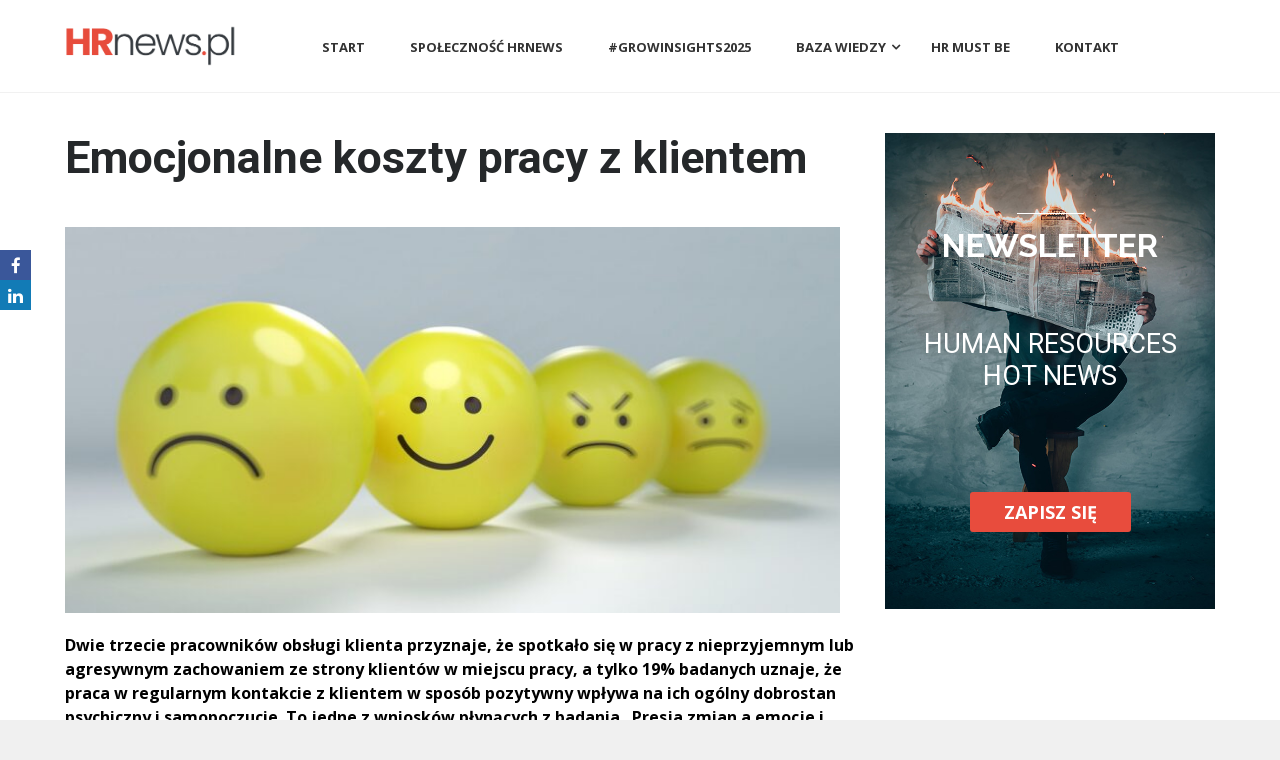

--- FILE ---
content_type: text/html; charset=UTF-8
request_url: https://hrnews.pl/emocjonalne-koszty-pracy-z-klientem/
body_size: 31802
content:
<!DOCTYPE html>
<html lang="pl-PL">

	<head>
		
		<meta name="viewport" content="width=device-width" />
		<meta http-equiv="content-type" content="text/html; charset=UTF-8" />
		
		<meta name="description" content="Portal branży HR – ZZL, szkolenia HR, wsparcie HR, praca w HR, baza szkoleń, szkolenia dla firm" />
		<meta name="format-detection" content="telephone=no" />
		<meta name="author" content="O My Deer">
		
		<link rel="alternate" type="application/rss+xml" title="RSS 2.0" href="https://hrnews.pl/feed/" />
		
		<link href="https://stackpath.bootstrapcdn.com/font-awesome/4.7.0/css/font-awesome.min.css" rel="stylesheet" integrity="sha384-wvfXpqpZZVQGK6TAh5PVlGOfQNHSoD2xbE+QkPxCAFlNEevoEH3Sl0sibVcOQVnN" crossorigin="anonymous">
						<link rel="shortcut icon" href="https://hrnews.pl/storage/2018/07/fav.png" />
		
		
<script>(function(w,d,s,l,i){w[l]=w[l]||[];w[l].push({'gtm.start':
new Date().getTime(),event:'gtm.js'});var f=d.getElementsByTagName(s)[0],
j=d.createElement(s),dl=l!='dataLayer'?'&l='+l:'';j.async=true;j.src=
'https://www.googletagmanager.com/gtm.js?id='+i+dl;f.parentNode.insertBefore(j,f);
})(window,document,'script','dataLayer','GTM-W545MZQ');</script>

		
				
<script>(function(w,d,s,l,i){w[l]=w[l]||[];w[l].push({'gtm.start':
new Date().getTime(),event:'gtm.js'});var f=d.getElementsByTagName(s)[0],
j=d.createElement(s),dl=l!='dataLayer'?'&l='+l:'';j.async=true;j.src=
'https://www.googletagmanager.com/gtm.js?id='+i+dl;f.parentNode.insertBefore(j,f);
})(window,document,'script','dataLayer','GTM-PHJNPNS');</script>

		
		<meta name='robots' content='index, follow, max-image-preview:large, max-snippet:-1, max-video-preview:-1' />

	
	<title>Emocjonalne koszty pracy z klientem</title>
	<meta name="description" content="Dwie trzecie pracowników obsługi klienta przyznaje, że spotkało się w pracy z nieprzyjemnym lub agresywnym zachowaniem ze strony klientów w miejscu pracy, a tylko 19% badanych uznaje, że praca w regularnym kontakcie z klientem w sposób pozytywny wpływa na ich ogólny dobrostan psychiczny i samopoczucie." />
	<link rel="canonical" href="https://hrnews.pl/emocjonalne-koszty-pracy-z-klientem/" />
	<meta property="og:locale" content="pl_PL" />
	<meta property="og:type" content="article" />
	<meta property="og:title" content="Emocjonalne koszty pracy z klientem" />
	<meta property="og:description" content="Dwie trzecie pracowników obsługi klienta przyznaje, że spotkało się w pracy z nieprzyjemnym lub agresywnym zachowaniem ze strony klientów w miejscu pracy, a tylko 19% badanych uznaje, że praca w regularnym kontakcie z klientem w sposób pozytywny wpływa na ich ogólny dobrostan psychiczny i samopoczucie." />
	<meta property="og:url" content="https://hrnews.pl/emocjonalne-koszty-pracy-z-klientem/" />
	<meta property="og:site_name" content="HR News" />
	<meta property="article:published_time" content="2024-07-31T07:57:51+00:00" />
	<meta property="og:image" content="https://hrnews.pl/storage/2024/07/smiley-2979107_1280.jpg" />
	<meta property="og:image:width" content="1280" />
	<meta property="og:image:height" content="720" />
	<meta property="og:image:type" content="image/jpeg" />
	<meta name="author" content="Redakcja HR News" />
	<meta name="twitter:card" content="summary_large_image" />
	<meta name="twitter:label1" content="Napisane przez" />
	<meta name="twitter:data1" content="Redakcja HR News" />
	<meta name="twitter:label2" content="Szacowany czas czytania" />
	<meta name="twitter:data2" content="8 minut" />
	<script type="application/ld+json" class="yoast-schema-graph">{"@context":"https://schema.org","@graph":[{"@type":"Article","@id":"https://hrnews.pl/emocjonalne-koszty-pracy-z-klientem/#article","isPartOf":{"@id":"https://hrnews.pl/emocjonalne-koszty-pracy-z-klientem/"},"author":{"name":"Redakcja HR News","@id":"https://hrnews.pl/#/schema/person/64e052aa284a3b732fbb2af8a1e00f98"},"headline":"Emocjonalne koszty pracy z klientem","datePublished":"2024-07-31T07:57:51+00:00","mainEntityOfPage":{"@id":"https://hrnews.pl/emocjonalne-koszty-pracy-z-klientem/"},"wordCount":1497,"image":{"@id":"https://hrnews.pl/emocjonalne-koszty-pracy-z-klientem/#primaryimage"},"thumbnailUrl":"https://hrnews.pl/storage/2024/07/smiley-2979107_1280.jpg","keywords":["dobrostan","emocje","obciążenie psychiczne","praca z klientem","praca z ludźmi"],"articleSection":{"1":"NA CZASIE"},"inLanguage":"pl-PL"},{"@type":"WebPage","@id":"https://hrnews.pl/emocjonalne-koszty-pracy-z-klientem/","url":"https://hrnews.pl/emocjonalne-koszty-pracy-z-klientem/","name":"Emocjonalne koszty pracy z klientem","isPartOf":{"@id":"https://hrnews.pl/#website"},"primaryImageOfPage":{"@id":"https://hrnews.pl/emocjonalne-koszty-pracy-z-klientem/#primaryimage"},"image":{"@id":"https://hrnews.pl/emocjonalne-koszty-pracy-z-klientem/#primaryimage"},"thumbnailUrl":"https://hrnews.pl/storage/2024/07/smiley-2979107_1280.jpg","datePublished":"2024-07-31T07:57:51+00:00","author":{"@id":"https://hrnews.pl/#/schema/person/64e052aa284a3b732fbb2af8a1e00f98"},"description":"Dwie trzecie pracowników obsługi klienta przyznaje, że spotkało się w pracy z nieprzyjemnym lub agresywnym zachowaniem ze strony klientów w miejscu pracy, a tylko 19% badanych uznaje, że praca w regularnym kontakcie z klientem w sposób pozytywny wpływa na ich ogólny dobrostan psychiczny i samopoczucie.","breadcrumb":{"@id":"https://hrnews.pl/emocjonalne-koszty-pracy-z-klientem/#breadcrumb"},"inLanguage":"pl-PL","potentialAction":[{"@type":"ReadAction","target":["https://hrnews.pl/emocjonalne-koszty-pracy-z-klientem/"]}]},{"@type":"ImageObject","inLanguage":"pl-PL","@id":"https://hrnews.pl/emocjonalne-koszty-pracy-z-klientem/#primaryimage","url":"https://hrnews.pl/storage/2024/07/smiley-2979107_1280.jpg","contentUrl":"https://hrnews.pl/storage/2024/07/smiley-2979107_1280.jpg","width":1280,"height":720},{"@type":"BreadcrumbList","@id":"https://hrnews.pl/emocjonalne-koszty-pracy-z-klientem/#breadcrumb","itemListElement":[{"@type":"ListItem","position":1,"name":"Strona główna","item":"https://hrnews.pl/"},{"@type":"ListItem","position":2,"name":"Szablon &#8211; Szukaj","item":"https://hrnews.pl/search/"},{"@type":"ListItem","position":3,"name":"Emocjonalne koszty pracy z klientem"}]},{"@type":"WebSite","@id":"https://hrnews.pl/#website","url":"https://hrnews.pl/","name":"HR News","description":"Portal branży HR – ZZL, szkolenia HR, wsparcie HR, praca w HR, baza szkoleń, szkolenia dla firm","potentialAction":[{"@type":"SearchAction","target":{"@type":"EntryPoint","urlTemplate":"https://hrnews.pl/?s={search_term_string}"},"query-input":{"@type":"PropertyValueSpecification","valueRequired":true,"valueName":"search_term_string"}}],"inLanguage":"pl-PL"},{"@type":"Person","@id":"https://hrnews.pl/#/schema/person/64e052aa284a3b732fbb2af8a1e00f98","name":"Redakcja HR News","image":{"@type":"ImageObject","inLanguage":"pl-PL","@id":"https://hrnews.pl/#/schema/person/image/","url":"https://hrnews.pl/storage/2018/08/hr-1-100x100.png","contentUrl":"https://hrnews.pl/storage/2018/08/hr-1-100x100.png","caption":"Redakcja HR News"},"url":"https://hrnews.pl/writer/deer/"}]}</script>
	


<link rel='dns-prefetch' href='//maps.google.com' />
<link rel='dns-prefetch' href='//fonts.googleapis.com' />
<link rel="alternate" type="application/rss+xml" title="HR News &raquo; Kanał z wpisami" href="https://hrnews.pl/feed/" />
<link rel="alternate" type="application/rss+xml" title="HR News &raquo; Kanał z komentarzami" href="https://hrnews.pl/comments/feed/" />
<link rel="alternate" title="oEmbed (JSON)" type="application/json+oembed" href="https://hrnews.pl/api/oembed/1.0/embed?url=https%3A%2F%2Fhrnews.pl%2Femocjonalne-koszty-pracy-z-klientem%2F" />
<link rel="alternate" title="oEmbed (XML)" type="text/xml+oembed" href="https://hrnews.pl/api/oembed/1.0/embed?url=https%3A%2F%2Fhrnews.pl%2Femocjonalne-koszty-pracy-z-klientem%2F&#038;format=xml" />
<style id='wp-img-auto-sizes-contain-inline-css' type='text/css'>
img:is([sizes=auto i],[sizes^="auto," i]){contain-intrinsic-size:3000px 1500px}
/*# sourceURL=wp-img-auto-sizes-contain-inline-css */
</style>
<style id='wp-emoji-styles-inline-css' type='text/css'>

	img.wp-smiley, img.emoji {
		display: inline !important;
		border: none !important;
		box-shadow: none !important;
		height: 1em !important;
		width: 1em !important;
		margin: 0 0.07em !important;
		vertical-align: -0.1em !important;
		background: none !important;
		padding: 0 !important;
	}
/*# sourceURL=wp-emoji-styles-inline-css */
</style>
<style id='wp-block-library-inline-css' type='text/css'>
:root{--wp-block-synced-color:#7a00df;--wp-block-synced-color--rgb:122,0,223;--wp-bound-block-color:var(--wp-block-synced-color);--wp-editor-canvas-background:#ddd;--wp-admin-theme-color:#007cba;--wp-admin-theme-color--rgb:0,124,186;--wp-admin-theme-color-darker-10:#006ba1;--wp-admin-theme-color-darker-10--rgb:0,107,160.5;--wp-admin-theme-color-darker-20:#005a87;--wp-admin-theme-color-darker-20--rgb:0,90,135;--wp-admin-border-width-focus:2px}@media (min-resolution:192dpi){:root{--wp-admin-border-width-focus:1.5px}}.wp-element-button{cursor:pointer}:root .has-very-light-gray-background-color{background-color:#eee}:root .has-very-dark-gray-background-color{background-color:#313131}:root .has-very-light-gray-color{color:#eee}:root .has-very-dark-gray-color{color:#313131}:root .has-vivid-green-cyan-to-vivid-cyan-blue-gradient-background{background:linear-gradient(135deg,#00d084,#0693e3)}:root .has-purple-crush-gradient-background{background:linear-gradient(135deg,#34e2e4,#4721fb 50%,#ab1dfe)}:root .has-hazy-dawn-gradient-background{background:linear-gradient(135deg,#faaca8,#dad0ec)}:root .has-subdued-olive-gradient-background{background:linear-gradient(135deg,#fafae1,#67a671)}:root .has-atomic-cream-gradient-background{background:linear-gradient(135deg,#fdd79a,#004a59)}:root .has-nightshade-gradient-background{background:linear-gradient(135deg,#330968,#31cdcf)}:root .has-midnight-gradient-background{background:linear-gradient(135deg,#020381,#2874fc)}:root{--wp--preset--font-size--normal:16px;--wp--preset--font-size--huge:42px}.has-regular-font-size{font-size:1em}.has-larger-font-size{font-size:2.625em}.has-normal-font-size{font-size:var(--wp--preset--font-size--normal)}.has-huge-font-size{font-size:var(--wp--preset--font-size--huge)}.has-text-align-center{text-align:center}.has-text-align-left{text-align:left}.has-text-align-right{text-align:right}.has-fit-text{white-space:nowrap!important}#end-resizable-editor-section{display:none}.aligncenter{clear:both}.items-justified-left{justify-content:flex-start}.items-justified-center{justify-content:center}.items-justified-right{justify-content:flex-end}.items-justified-space-between{justify-content:space-between}.screen-reader-text{border:0;clip-path:inset(50%);height:1px;margin:-1px;overflow:hidden;padding:0;position:absolute;width:1px;word-wrap:normal!important}.screen-reader-text:focus{background-color:#ddd;clip-path:none;color:#444;display:block;font-size:1em;height:auto;left:5px;line-height:normal;padding:15px 23px 14px;text-decoration:none;top:5px;width:auto;z-index:100000}html :where(.has-border-color){border-style:solid}html :where([style*=border-top-color]){border-top-style:solid}html :where([style*=border-right-color]){border-right-style:solid}html :where([style*=border-bottom-color]){border-bottom-style:solid}html :where([style*=border-left-color]){border-left-style:solid}html :where([style*=border-width]){border-style:solid}html :where([style*=border-top-width]){border-top-style:solid}html :where([style*=border-right-width]){border-right-style:solid}html :where([style*=border-bottom-width]){border-bottom-style:solid}html :where([style*=border-left-width]){border-left-style:solid}html :where(img[class*=wp-image-]){height:auto;max-width:100%}:where(figure){margin:0 0 1em}html :where(.is-position-sticky){--wp-admin--admin-bar--position-offset:var(--wp-admin--admin-bar--height,0px)}@media screen and (max-width:600px){html :where(.is-position-sticky){--wp-admin--admin-bar--position-offset:0px}}

/*# sourceURL=wp-block-library-inline-css */
</style><style id='global-styles-inline-css' type='text/css'>
:root{--wp--preset--aspect-ratio--square: 1;--wp--preset--aspect-ratio--4-3: 4/3;--wp--preset--aspect-ratio--3-4: 3/4;--wp--preset--aspect-ratio--3-2: 3/2;--wp--preset--aspect-ratio--2-3: 2/3;--wp--preset--aspect-ratio--16-9: 16/9;--wp--preset--aspect-ratio--9-16: 9/16;--wp--preset--color--black: #000000;--wp--preset--color--cyan-bluish-gray: #abb8c3;--wp--preset--color--white: #ffffff;--wp--preset--color--pale-pink: #f78da7;--wp--preset--color--vivid-red: #cf2e2e;--wp--preset--color--luminous-vivid-orange: #ff6900;--wp--preset--color--luminous-vivid-amber: #fcb900;--wp--preset--color--light-green-cyan: #7bdcb5;--wp--preset--color--vivid-green-cyan: #00d084;--wp--preset--color--pale-cyan-blue: #8ed1fc;--wp--preset--color--vivid-cyan-blue: #0693e3;--wp--preset--color--vivid-purple: #9b51e0;--wp--preset--gradient--vivid-cyan-blue-to-vivid-purple: linear-gradient(135deg,rgb(6,147,227) 0%,rgb(155,81,224) 100%);--wp--preset--gradient--light-green-cyan-to-vivid-green-cyan: linear-gradient(135deg,rgb(122,220,180) 0%,rgb(0,208,130) 100%);--wp--preset--gradient--luminous-vivid-amber-to-luminous-vivid-orange: linear-gradient(135deg,rgb(252,185,0) 0%,rgb(255,105,0) 100%);--wp--preset--gradient--luminous-vivid-orange-to-vivid-red: linear-gradient(135deg,rgb(255,105,0) 0%,rgb(207,46,46) 100%);--wp--preset--gradient--very-light-gray-to-cyan-bluish-gray: linear-gradient(135deg,rgb(238,238,238) 0%,rgb(169,184,195) 100%);--wp--preset--gradient--cool-to-warm-spectrum: linear-gradient(135deg,rgb(74,234,220) 0%,rgb(151,120,209) 20%,rgb(207,42,186) 40%,rgb(238,44,130) 60%,rgb(251,105,98) 80%,rgb(254,248,76) 100%);--wp--preset--gradient--blush-light-purple: linear-gradient(135deg,rgb(255,206,236) 0%,rgb(152,150,240) 100%);--wp--preset--gradient--blush-bordeaux: linear-gradient(135deg,rgb(254,205,165) 0%,rgb(254,45,45) 50%,rgb(107,0,62) 100%);--wp--preset--gradient--luminous-dusk: linear-gradient(135deg,rgb(255,203,112) 0%,rgb(199,81,192) 50%,rgb(65,88,208) 100%);--wp--preset--gradient--pale-ocean: linear-gradient(135deg,rgb(255,245,203) 0%,rgb(182,227,212) 50%,rgb(51,167,181) 100%);--wp--preset--gradient--electric-grass: linear-gradient(135deg,rgb(202,248,128) 0%,rgb(113,206,126) 100%);--wp--preset--gradient--midnight: linear-gradient(135deg,rgb(2,3,129) 0%,rgb(40,116,252) 100%);--wp--preset--font-size--small: 13px;--wp--preset--font-size--medium: 20px;--wp--preset--font-size--large: 36px;--wp--preset--font-size--x-large: 42px;--wp--preset--spacing--20: 0.44rem;--wp--preset--spacing--30: 0.67rem;--wp--preset--spacing--40: 1rem;--wp--preset--spacing--50: 1.5rem;--wp--preset--spacing--60: 2.25rem;--wp--preset--spacing--70: 3.38rem;--wp--preset--spacing--80: 5.06rem;--wp--preset--shadow--natural: 6px 6px 9px rgba(0, 0, 0, 0.2);--wp--preset--shadow--deep: 12px 12px 50px rgba(0, 0, 0, 0.4);--wp--preset--shadow--sharp: 6px 6px 0px rgba(0, 0, 0, 0.2);--wp--preset--shadow--outlined: 6px 6px 0px -3px rgb(255, 255, 255), 6px 6px rgb(0, 0, 0);--wp--preset--shadow--crisp: 6px 6px 0px rgb(0, 0, 0);}:where(.is-layout-flex){gap: 0.5em;}:where(.is-layout-grid){gap: 0.5em;}body .is-layout-flex{display: flex;}.is-layout-flex{flex-wrap: wrap;align-items: center;}.is-layout-flex > :is(*, div){margin: 0;}body .is-layout-grid{display: grid;}.is-layout-grid > :is(*, div){margin: 0;}:where(.wp-block-columns.is-layout-flex){gap: 2em;}:where(.wp-block-columns.is-layout-grid){gap: 2em;}:where(.wp-block-post-template.is-layout-flex){gap: 1.25em;}:where(.wp-block-post-template.is-layout-grid){gap: 1.25em;}.has-black-color{color: var(--wp--preset--color--black) !important;}.has-cyan-bluish-gray-color{color: var(--wp--preset--color--cyan-bluish-gray) !important;}.has-white-color{color: var(--wp--preset--color--white) !important;}.has-pale-pink-color{color: var(--wp--preset--color--pale-pink) !important;}.has-vivid-red-color{color: var(--wp--preset--color--vivid-red) !important;}.has-luminous-vivid-orange-color{color: var(--wp--preset--color--luminous-vivid-orange) !important;}.has-luminous-vivid-amber-color{color: var(--wp--preset--color--luminous-vivid-amber) !important;}.has-light-green-cyan-color{color: var(--wp--preset--color--light-green-cyan) !important;}.has-vivid-green-cyan-color{color: var(--wp--preset--color--vivid-green-cyan) !important;}.has-pale-cyan-blue-color{color: var(--wp--preset--color--pale-cyan-blue) !important;}.has-vivid-cyan-blue-color{color: var(--wp--preset--color--vivid-cyan-blue) !important;}.has-vivid-purple-color{color: var(--wp--preset--color--vivid-purple) !important;}.has-black-background-color{background-color: var(--wp--preset--color--black) !important;}.has-cyan-bluish-gray-background-color{background-color: var(--wp--preset--color--cyan-bluish-gray) !important;}.has-white-background-color{background-color: var(--wp--preset--color--white) !important;}.has-pale-pink-background-color{background-color: var(--wp--preset--color--pale-pink) !important;}.has-vivid-red-background-color{background-color: var(--wp--preset--color--vivid-red) !important;}.has-luminous-vivid-orange-background-color{background-color: var(--wp--preset--color--luminous-vivid-orange) !important;}.has-luminous-vivid-amber-background-color{background-color: var(--wp--preset--color--luminous-vivid-amber) !important;}.has-light-green-cyan-background-color{background-color: var(--wp--preset--color--light-green-cyan) !important;}.has-vivid-green-cyan-background-color{background-color: var(--wp--preset--color--vivid-green-cyan) !important;}.has-pale-cyan-blue-background-color{background-color: var(--wp--preset--color--pale-cyan-blue) !important;}.has-vivid-cyan-blue-background-color{background-color: var(--wp--preset--color--vivid-cyan-blue) !important;}.has-vivid-purple-background-color{background-color: var(--wp--preset--color--vivid-purple) !important;}.has-black-border-color{border-color: var(--wp--preset--color--black) !important;}.has-cyan-bluish-gray-border-color{border-color: var(--wp--preset--color--cyan-bluish-gray) !important;}.has-white-border-color{border-color: var(--wp--preset--color--white) !important;}.has-pale-pink-border-color{border-color: var(--wp--preset--color--pale-pink) !important;}.has-vivid-red-border-color{border-color: var(--wp--preset--color--vivid-red) !important;}.has-luminous-vivid-orange-border-color{border-color: var(--wp--preset--color--luminous-vivid-orange) !important;}.has-luminous-vivid-amber-border-color{border-color: var(--wp--preset--color--luminous-vivid-amber) !important;}.has-light-green-cyan-border-color{border-color: var(--wp--preset--color--light-green-cyan) !important;}.has-vivid-green-cyan-border-color{border-color: var(--wp--preset--color--vivid-green-cyan) !important;}.has-pale-cyan-blue-border-color{border-color: var(--wp--preset--color--pale-cyan-blue) !important;}.has-vivid-cyan-blue-border-color{border-color: var(--wp--preset--color--vivid-cyan-blue) !important;}.has-vivid-purple-border-color{border-color: var(--wp--preset--color--vivid-purple) !important;}.has-vivid-cyan-blue-to-vivid-purple-gradient-background{background: var(--wp--preset--gradient--vivid-cyan-blue-to-vivid-purple) !important;}.has-light-green-cyan-to-vivid-green-cyan-gradient-background{background: var(--wp--preset--gradient--light-green-cyan-to-vivid-green-cyan) !important;}.has-luminous-vivid-amber-to-luminous-vivid-orange-gradient-background{background: var(--wp--preset--gradient--luminous-vivid-amber-to-luminous-vivid-orange) !important;}.has-luminous-vivid-orange-to-vivid-red-gradient-background{background: var(--wp--preset--gradient--luminous-vivid-orange-to-vivid-red) !important;}.has-very-light-gray-to-cyan-bluish-gray-gradient-background{background: var(--wp--preset--gradient--very-light-gray-to-cyan-bluish-gray) !important;}.has-cool-to-warm-spectrum-gradient-background{background: var(--wp--preset--gradient--cool-to-warm-spectrum) !important;}.has-blush-light-purple-gradient-background{background: var(--wp--preset--gradient--blush-light-purple) !important;}.has-blush-bordeaux-gradient-background{background: var(--wp--preset--gradient--blush-bordeaux) !important;}.has-luminous-dusk-gradient-background{background: var(--wp--preset--gradient--luminous-dusk) !important;}.has-pale-ocean-gradient-background{background: var(--wp--preset--gradient--pale-ocean) !important;}.has-electric-grass-gradient-background{background: var(--wp--preset--gradient--electric-grass) !important;}.has-midnight-gradient-background{background: var(--wp--preset--gradient--midnight) !important;}.has-small-font-size{font-size: var(--wp--preset--font-size--small) !important;}.has-medium-font-size{font-size: var(--wp--preset--font-size--medium) !important;}.has-large-font-size{font-size: var(--wp--preset--font-size--large) !important;}.has-x-large-font-size{font-size: var(--wp--preset--font-size--x-large) !important;}
/*# sourceURL=global-styles-inline-css */
</style>

<style id='classic-theme-styles-inline-css' type='text/css'>
/*! This file is auto-generated */
.wp-block-button__link{color:#fff;background-color:#32373c;border-radius:9999px;box-shadow:none;text-decoration:none;padding:calc(.667em + 2px) calc(1.333em + 2px);font-size:1.125em}.wp-block-file__button{background:#32373c;color:#fff;text-decoration:none}
/*# sourceURL=/wp-includes/css/classic-themes.min.css */
</style>
<link rel='stylesheet' id='ppress-frontend-css' href='https://hrnews.pl/core/modules/a095763a0d/assets/css/frontend.min.css' type='text/css' media='all' />
<link rel='stylesheet' id='ppress-flatpickr-css' href='https://hrnews.pl/core/modules/a095763a0d/assets/flatpickr/flatpickr.min.css' type='text/css' media='all' />
<link rel='stylesheet' id='ppress-select2-css' href='https://hrnews.pl/core/modules/a095763a0d/assets/select2/select2.min.css' type='text/css' media='all' />
<link rel='stylesheet' id='google-font-roboto-css' href='//fonts.googleapis.com/css?family=Roboto%3A300%2C400%2C700' type='text/css' media='all' />
<link rel='stylesheet' id='google-font-roboto-condensed-css' href='//fonts.googleapis.com/css?family=Roboto+Condensed%3A300%2C400%2C700' type='text/css' media='all' />
<link rel='stylesheet' id='reset-css' href='https://hrnews.pl/core/views/eacbb632e9/style/reset.css' type='text/css' media='all' />
<link rel='stylesheet' id='superfish-css' href='https://hrnews.pl/core/views/eacbb632e9/style/superfish.css' type='text/css' media='all' />
<link rel='stylesheet' id='prettyPhoto-css' href='https://hrnews.pl/core/views/eacbb632e9/style/prettyPhoto.css' type='text/css' media='all' />
<link rel='stylesheet' id='jquery-qtip-css' href='https://hrnews.pl/core/views/eacbb632e9/style/jquery.qtip.css' type='text/css' media='all' />
<link rel='stylesheet' id='odometer-css' href='https://hrnews.pl/core/views/eacbb632e9/style/odometer-theme-default.css' type='text/css' media='all' />
<link rel='stylesheet' id='animations-css' href='https://hrnews.pl/core/views/eacbb632e9/style/animations.css' type='text/css' media='all' />
<link rel='stylesheet' id='main-style-css' href='https://hrnews.pl/core/views/eacbb632e9/design.css' type='text/css' media='all' />
<link rel='stylesheet' id='menu-styles-css' href='https://hrnews.pl/core/views/eacbb632e9/style/menu_styles.css' type='text/css' media='all' />
<link rel='stylesheet' id='responsive-css' href='https://hrnews.pl/core/views/eacbb632e9/style/responsive.css' type='text/css' media='all' />
<link rel='stylesheet' id='custom-css' href='https://hrnews.pl/core/views/eacbb632e9/custom.css' type='text/css' media='all' />
<link rel='stylesheet' id='borlabs-cookie-css' href='https://hrnews.pl/core/cache/borlabs-cookie/borlabs-cookie_1_pl.css' type='text/css' media='all' />
<link rel='stylesheet' id='mm-compiled-options-mobmenu-css' href='https://hrnews.pl/storage/dynamic-mobmenu.css' type='text/css' media='all' />
<link rel='stylesheet' id='mm-google-webfont-dosis-css' href='//fonts.googleapis.com/css?family=Dosis%3Ainherit%2C400&#038;subset=latin%2Clatin-ext' type='text/css' media='all' />
<link rel='stylesheet' id='wpmm-frontend-css' href='https://hrnews.pl/core/modules/de9fff3358/css/style.css' type='text/css' media='all' />
<link rel='stylesheet' id='wpmm-animate-css-css' href='https://hrnews.pl/core/modules/de9fff3358/css/animate.css' type='text/css' media='all' />
<link rel='stylesheet' id='wpmm-colorbox-css' href='https://hrnews.pl/core/modules/de9fff3358/css/colorbox.css' type='text/css' media='all' />
<link rel='stylesheet' id='wpmm-frontwalker-stylesheet-css' href='https://hrnews.pl/core/modules/de9fff3358/css/frontend_walker.css' type='text/css' media='all' />
<link rel='stylesheet' id='wpmm-google-fonts-style-css' href='//fonts.googleapis.com/css?family=Open+Sans%3A400%2C300%2C300italic%2C400italic%2C600%2C600italic%2C700' type='text/css' media='all' />
<link rel='stylesheet' id='wpmm-bxslider-style-css' href='https://hrnews.pl/core/modules/de9fff3358/css/jquery.bxslider.css' type='text/css' media='all' />
<link rel='stylesheet' id='wpmegamenu-fontawesomes-css' href='https://hrnews.pl/core/modules/de9fff3358/css/wpmm-icons/font-awesome/font-awesome.css' type='text/css' media='all' />
<link rel='stylesheet' id='wpmegamenu-flaticons-css' href='https://hrnews.pl/core/modules/de9fff3358/css/wpmm-icons/flaticons/flaticon.css' type='text/css' media='all' />
<link rel='stylesheet' id='wpmegamenu-icomoon-css' href='https://hrnews.pl/core/modules/de9fff3358/css/wpmm-icons/icomoon/icomoon.css' type='text/css' media='all' />
<link rel='stylesheet' id='wpmegamenu-linecon-css-css' href='https://hrnews.pl/core/modules/de9fff3358/css/wpmm-icons/linecon/linecon.css' type='text/css' media='all' />
<link rel='stylesheet' id='wpmegamenu-genericons-css' href='https://hrnews.pl/core/modules/de9fff3358/css/wpmm-icons/genericons.css' type='text/css' media='all' />
<link rel='stylesheet' id='dashicons-css' href='https://hrnews.pl/lib/css/dashicons.min.css' type='text/css' media='all' />
<link rel='stylesheet' id='mpc-massive-style-css' href='https://hrnews.pl/core/modules/0968efcb88/assets/css/mpc-styles.css' type='text/css' media='all' />
<link rel='stylesheet' id='cssmobmenu-icons-css' href='https://hrnews.pl/core/modules/3cbb466af9/includes/css/mobmenu-icons.css' type='text/css' media='all' />
<link rel='stylesheet' id='cssmobmenu-css' href='https://hrnews.pl/core/modules/3cbb466af9/includes/css/mobmenu.css' type='text/css' media='all' />
<script type="text/javascript" src="https://hrnews.pl/lib/js/jquery/jquery.min.js" id="jquery-core-js"></script>
<script type="text/javascript" src="https://hrnews.pl/lib/js/jquery/jquery-migrate.min.js" id="jquery-migrate-js"></script>
<script type="text/javascript" src="https://hrnews.pl/core/modules/a095763a0d/assets/flatpickr/flatpickr.min.js" id="ppress-flatpickr-js"></script>
<script type="text/javascript" src="https://hrnews.pl/core/modules/a095763a0d/assets/select2/select2.min.js" id="ppress-select2-js"></script>
<script type="text/javascript" src="//maps.google.com/maps/api/js" id="google-maps-v3-js"></script>
<script type="text/javascript" src="https://hrnews.pl/core/modules/de9fff3358/js/jquery.bxslider.min.js" id="wpmm-jquery-bxslider-min-js"></script>
<script type="text/javascript" src="https://hrnews.pl/core/modules/de9fff3358/js/jquery.actual.js" id="wp_megamenu_actual_scripts-js"></script>
<script type="text/javascript" src="https://hrnews.pl/core/modules/de9fff3358/js/jquery.colorbox.js" id="wp_megamenu_colorbox-js"></script>
<script type="text/javascript" id="wp_megamenu-frontend_scripts-js-extra">
/* <![CDATA[ */
var wp_megamenu_params = {"wpmm_mobile_toggle_option":"toggle_standard","wpmm_enable_rtl":"0","wpmm_event_behavior":"follow_link","wpmm_ajaxurl":"https://hrnews.pl/ajax.php","wpmm_ajax_nonce":"d265975974","check_woocommerce_enabled":"false","wpmm_mlabel_animation_type":"none","wpmm_animation_delay":"","wpmm_animation_duration":"","wpmm_animation_iteration_count":"1","enable_mobile":"0","wpmm_sticky_opacity":"1","wpmm_sticky_offset":"0px","wpmm_sticky_zindex":"999"};
//# sourceURL=wp_megamenu-frontend_scripts-js-extra
/* ]]> */
</script>
<script type="text/javascript" src="https://hrnews.pl/core/modules/de9fff3358/js/frontend.js" id="wp_megamenu-frontend_scripts-js"></script>
<script type="text/javascript" src="https://hrnews.pl/core/modules/de9fff3358/js/jquery.validate.js" id="wp_megamenu_validate_scripts-js"></script>
<script type="text/javascript" id="wpmm_ajax-auth-script-js-extra">
/* <![CDATA[ */
var wp_megamenu_ajax_auth_object = {"ajaxurl":"https://hrnews.pl/ajax.php","redirecturl":"https://hrnews.pl","loadingmessage":"Sending user info, please wait..."};
//# sourceURL=wpmm_ajax-auth-script-js-extra
/* ]]> */
</script>
<script type="text/javascript" src="https://hrnews.pl/core/modules/de9fff3358/js/ajax-auth-script.js" id="wpmm_ajax-auth-script-js"></script>
<script type="text/javascript" src="https://hrnews.pl/core/modules/3cbb466af9/includes/js/mobmenu.js" id="mobmenujs-js"></script>
<link rel="EditURI" type="application/rsd+xml" title="RSD" href="https://hrnews.pl/xmlrpc.php?rsd" />
<link rel='shortlink' href='https://hrnews.pl/?p=9974' />

<script type="text/javascript">
 

// linki paginacji

document.addEventListener("DOMContentLoaded", function() {
    if (document.body.classList.contains('search') && document.body.classList.contains('search-results')) {
        console.log('function run');
		const paginationContainer = document.querySelector('.pagination_container.ajax');

        if (paginationContainer) {
            // Pobieramy wszystkie linki w paginacji
            const links = paginationContainer.querySelectorAll('a');

            links.forEach(link => {
                // Odpinamy wszystkie eventy
                const newLink = link.cloneNode(true);
                link.parentNode.replaceChild(newLink, link);

                // Dodajemy własny handler, który wymusza normalne przejście
                newLink.addEventListener('click', function(e) {
                    e.stopPropagation(); // zatrzymujemy inne JS próbujące przechwycić kliknięcie
                    window.location.href = newLink.href; // przechodzimy do linku normalnie
                });
            });
        }
    }
});</script>

<style type='text/css'>      .wp-megamenu-main-wrapper .wpmm-mega-menu-icon{
      font-size: 13px;
      }
      </style><style type='text/css'>
</style>
		<style type="text/css" id="custom-css">
			.partner {
	width: 15%;
}

.pr_preloader {display: none!important}

.authors_carousel_container {display: block!important}
.home .horizontal_carousel {display: block!important}


#mailster-nazwa-firmy-3, #mailster-firma-zatrudnia-3, #mailster-wojewdztwo-3, #mailster-firstname-3, #mailster-lastname-3, #mailster-stanowisko-3, #mailster-telefon-3, #mailster-email-3 {
	background: #fff !important;
border: #e94c3b 3px solid !important;
border-radius: 10px !important;
width: 100% !important;
padding: 15px !important;
opacity: 0.9 !important;
}


.post.single .post_image {

    height: 100%;
}
.home li.single-author {background: #fff;
border: 1px solid #ededed;
padding: 1px 7px;
min-height: 175px;}

.home .horizontal_carousel {min-height: 190px}

.post.single .post_image img {display: block}

.mailster-wrapper.mailster-zgoda-na-infomracje-handlowe-wrapper {

    margin-top: 2px;
}

.news_ramka {
	overflow: hidden;
}

.vc_carousel-indicators {
    display: none;
}

.vc_images_carousel .vc_carousel-control.vc_right {
    display: none !important;
}

.vc_images_carousel .vc_carousel-control.vc_left {
    display: none !important;
}

h1.post_title {
	font-size: 45px;
}

.post.single p {
    font-size: 16px;
}

.page_header_left {
    width: auto;
}

.post img {
	width: auto;
	border: 1px solid #bbbbbb;
}

.page_margin_top_section {
    margin-top: -10px;
}

.post.single .post_image {
    float: left;
    margin-right: 15px;
    margin-top: 45px;
}


.mailster-form-fields label {
	display: block;
}

.mpc-layout--style_7 .mpc-post:hover .mpc-post__content > :not(.mpc-post__overlay) {
    opacity: 0.6;
}


@media screen and (max-device-width: 480px) {
.authors_list .content {
    width: 270px !important;
}

.authors_list .avatar_block, .authors_list .avatar_block img {
    width: 250px !important;
	  margin-left: 0%;
}
	
	.page-id-2268 .wpb_wrapper .mailster-form .mailster-wrapper {
    width: 100%;
}
	
}


@media screen and (max-device-width: 767px) {
.authors_list .content {
    width: 430px;
}

.authors_list .avatar_block, .authors_list .avatar_block img {
    width: 300px;
    margin-left: 10%;
}
}

@media screen and (max-device-width: 1069px) {
.authors_list .content {
    width: 460px;
}
	
	.author .content_box {
    float: left;
    margin-top: 0px;
    margin-left: 0px;
    width: 98%;
    text-align: left;
}
	
	.author .single-author h2 {
    margin-top: 5px;
}
}		</style>
		<noscript><style> .wpb_animate_when_almost_visible { opacity: 1; }</style></noscript>
<style type="text/css">
		p a,
	table a,
	.about_subtitle,
	.header h1,
	.header h1 a,
	.blog  ul.post_details.simple li.category,
	.blog  ul.post_details.simple li.category a,
	.post.single .post_details a,
	.review_summary .number,
	.announcement .expose,
	#cancel_comment,
	.more.highlight,
	.more.active:hover
		{
		color: #e74c3c;
	}
		.more:hover
	{
		color: #FFF;
	}
	.menu_container .ubermenu .ubermenu-nav li:hover, .menu_container .ubermenu .ubermenu-nav li.ubermenu-active, .menu_container .ubermenu .ubermenu-nav li.ubermenu-current-menu-item, .menu_container .ubermenu .ubermenu-nav li.ubermenu-current-menu-parent, .menu_container .ubermenu .ubermenu-nav li.ubermenu-current-menu-ancestor,
	.menu_container .ubermenu .ubermenu-nav li.ubermenu-item-has-children:hover,
	.style_2.menu_container .ubermenu .ubermenu-nav li:hover, .style_2.menu_container .ubermenu .ubermenu-nav li.ubermenu-current-menu-item,
	.style_2.menu_container .ubermenu .ubermenu-nav li.ubermenu-active,
	.style_2.menu_container .ubermenu .ubermenu-nav li:hover a, .style_2.menu_container .ubermenu .ubermenu-nav li.ubermenu-current-menu-item a,
	.style_2.menu_container .ubermenu .ubermenu-nav li.ubermenu-item-has-children:hover a,
	.style_2.menu_container .ubermenu .ubermenu-nav li.ubermenu-current-menu-parent, .style_2.menu_container .ubermenu .ubermenu-nav li.ubermenu-current-menu-ancestor,
	.style_3.menu_container .ubermenu .ubermenu-nav li:hover, .style_3.menu_container .ubermenu .ubermenu-nav li.ubermenu-current-menu-item,
	.style_3.menu_container .ubermenu .ubermenu-nav li.ubermenu-active,
	.style_3.menu_container .ubermenu .ubermenu-nav li:hover a, .style_3.menu_container .ubermenu .ubermenu-nav li.ubermenu-current-menu-item a,
	.style_3.menu_container .ubermenu .ubermenu-nav li.ubermenu-item-has-children:hover a,
	.style_3.menu_container .ubermenu .ubermenu-nav li.ubermenu-current-menu-parent, .style_3.menu_container .ubermenu .ubermenu-nav li.ubermenu-current-menu-ancestor,
	.style_5.menu_container .ubermenu .ubermenu-nav li:hover, .style_5.menu_container .ubermenu .ubermenu-nav li.ubermenu-current-menu-item,
	.style_5.menu_container .ubermenu .ubermenu-nav li.ubermenu-active,
	.style_5.menu_container .ubermenu .ubermenu-nav li:hover a, .style_5.menu_container .ubermenu .ubermenu-nav li.ubermenu-current-menu-item a,
	.style_5.menu_container .ubermenu .ubermenu-nav li.ubermenu-item-has-children:hover a,
	.style_5.menu_container .ubermenu .ubermenu-nav li.ubermenu-current-menu-parent, .style_5.menu_container .ubermenu .ubermenu-nav li.ubermenu-current-menu-ancestor,
	.style_10.menu_container .ubermenu .ubermenu-nav li:hover, .style_10.menu_container .ubermenu .ubermenu-nav li.ubermenu-current-menu-item,
	.style_10.menu_container .ubermenu .ubermenu-nav li.ubermenu-active,
	.style_10.menu_container .ubermenu .ubermenu-nav li:hover a, .style_10.menu_container .ubermenu .ubermenu-nav li.ubermenu-current-menu-item a,
	.style_10.menu_container .ubermenu .ubermenu-nav li.ubermenu-item-has-children:hover a,
	.style_10.menu_container .ubermenu .ubermenu-nav li.ubermenu-current-menu-parent, .style_10.menu_container .ubermenu .ubermenu-nav li.ubermenu-current-menu-ancestor,
	.style_3.menu_container,
	.style_3.menu_container .ubermenu .ubermenu-nav li,
	.style_4.menu_container .ubermenu .ubermenu-nav li:hover, .style_4.menu_container .ubermenu .ubermenu-nav li.ubermenu-current-menu-item,
	.style_4.menu_container .ubermenu .ubermenu-nav li.ubermenu-item-has-children:hover,
	.style_4.menu_container .ubermenu .ubermenu-nav li:hover a, .style_4.menu_container .ubermenu .ubermenu-nav li.ubermenu-current-menu-item a,
	.style_4.menu_container .ubermenu .ubermenu-nav li.ubermenu-item-has-children:hover a,
	.style_4.menu_container .ubermenu .ubermenu-nav li.ubermenu-current-menu-parent, .style_4.menu_container .ubermenu .ubermenu-nav li.ubermenu-current-menu-ancestor
	{
		border-top-color: #e74c3c;
	}
	.style_4.menu_container,
	.style_4.menu_container .ubermenu .ubermenu-nav li
	{
		background-color: #F0F0F0;
		border-color: #F0F0F0;
	}
	.style_2.menu_container .ubermenu .ubermenu-nav li:hover, .style_2.menu_container .ubermenu .ubermenu-nav li.ubermenu-current-menu-item,
	.style_2.menu_container .ubermenu .ubermenu-nav li.ubermenu-active,
	.style_2.menu_container .ubermenu .ubermenu-nav li:hover a, .style_2.menu_container .ubermenu .ubermenu-nav li.ubermenu-current-menu-item a,
	.style_2.menu_container .ubermenu .ubermenu-nav li.ubermenu-item-has-children:hover a,
	.style_2.menu_container .ubermenu .ubermenu-nav li.ubermenu-current-menu-parent, .style_2.menu_container .ubermenu .ubermenu-nav li.ubermenu-current-menu-ancestor,
	.style_3.menu_container .ubermenu .ubermenu-nav li:hover, .style_3.menu_container .ubermenu .ubermenu-nav li.ubermenu-current-menu-item,
	.style_3.menu_container .ubermenu .ubermenu-nav li.ubermenu-active,
	.style_3.menu_container .ubermenu .ubermenu-nav li:hover a, .style_3.menu_container .ubermenu .ubermenu-nav li.ubermenu-current-menu-item a,
	.style_3.menu_container .ubermenu .ubermenu-nav li.ubermenu-item-has-children:hover a,
	.style_3.menu_container .ubermenu .ubermenu-nav li.ubermenu-current-menu-parent, .style_3.menu_container .ubermenu .ubermenu-nav li.ubermenu-current-menu-ancestor,
	.style_5.menu_container .ubermenu .ubermenu-nav li:hover, .style_5.menu_container .ubermenu .ubermenu-nav li.ubermenu-current-menu-item,
	.style_5.menu_container .ubermenu .ubermenu-nav li.ubermenu-active,
	.style_5.menu_container .ubermenu .ubermenu-nav li:hover a, .style_5.menu_container .ubermenu .ubermenu-nav li.ubermenu-current-menu-item a,
	.style_5.menu_container .ubermenu .ubermenu-nav li.ubermenu-item-has-children:hover a,
	.style_5.menu_container .ubermenu .ubermenu-nav li.ubermenu-current-menu-parent, .style_5.menu_container .ubermenu .ubermenu-nav li.ubermenu-current-menu-ancestor,
	.style_10.menu_container .ubermenu .ubermenu-nav li:hover, .style_10.menu_container .ubermenu .ubermenu-nav li.ubermenu-current-menu-item,
	.style_10.menu_container .ubermenu .ubermenu-nav li.ubermenu-active,
	.style_10.menu_container .ubermenu .ubermenu-nav li:hover a, .style_10.menu_container .ubermenu .ubermenu-nav li.ubermenu-current-menu-item a,
	.style_10.menu_container .ubermenu .ubermenu-nav li.ubermenu-item-has-children:hover a,
	.style_10.menu_container .ubermenu .ubermenu-nav li.ubermenu-current-menu-parent, .style_10.menu_container .ubermenu .ubermenu-nav li.ubermenu-current-menu-ancestor
	{
		border-bottom-color: #e74c3c;
	}
	.box_header,
	.widgettitle,
	.mobile-menu-switch,
	.widget_categories a:hover,
	.widget_tag_cloud a:hover,
	.taxonomies a:hover,
	.review_summary .number,
	.tabs.small .tabs_navigation li a:hover,
	.tabs.small .tabs_navigation li a.selected,
	.tabs.small .tabs_navigation li.ui-tabs-active a,
	.vertical_menu li.is-active a,
	.accordion .ui-accordion-header.ui-state-active,
	.more.highlight,
	.more.active:hover,
	.more.active,
	.more:hover
		{
		border-color: #e74c3c;
	}
	.post .comments_number:hover .arrow_comments,
	.footer .post .comments_number:hover .arrow_comments,
	.tabs_navigation li.ui-tabs-active span
		{
		border-color: #e74c3c transparent;
	}
	.mobile_menu_container .ubermenu .ubermenu-nav li.ubermenu-current-menu-item>a,
	.mobile_menu_container .ubermenu .ubermenu-nav li.ubermenu-current-menu-ancestor ul li.ubermenu-current-menu-item a,
	.mobile_menu_container .ubermenu .ubermenu-nav li.ubermenu-current-menu-ancestor ul li.ubermenu-current-menu-parent ul li.ubermenu-current-menu-item a,
	.mobile_menu_container .ubermenu .ubermenu-nav li.ubermenu-current-menu-ancestor a,
	.mobile_menu_container .ubermenu .ubermenu-nav li.ubermenu-current-menu-ancestor ul li.ubermenu-current-menu-parent a,
	.mobile_menu_container .ubermenu .ubermenu-nav li.ubermenu-current-menu-ancestor ul li.ubermenu-current-menu-parent ul li.ubermenu-current-menu-parent a,
	.mobile-menu-switch .line,
	.mobile-menu-switch:hover,
		.slider_navigation .slider_control a:hover,
	a.slider_control:hover,
	.slider_posts_list .slider_posts_list_bar,
	.vc_row  .wpb_column .blog .post .with_number .comments_number:hover,
	.footer .post .comments_number:hover,
	.post_details li.category,
	.dropcap .dropcap_label.active,
	.widget_categories a:hover,
	.widget_tag_cloud a:hover,
	.taxonomies a:hover,
	.value_container .value_bar,
	.pagination li a:hover,
	.pagination li.selected a,
	.pagination li.selected span,
	.tabs_navigation li a:hover,
	.tabs_navigation li a.selected,
	.tabs_navigation li.ui-tabs-active a,
	.vertical_menu li.is-active a,
	.accordion .ui-accordion-header.ui-state-active,
	.icon.fullscreen:hover,
	.more.active,
	.more:hover,
	.gallery_popup .slider_navigation .slider_control a:hover,
	.style_2.menu_container .ubermenu .ubermenu-nav a:hover,
	.style_3.menu_container .ubermenu .ubermenu-nav a:hover,
	.style_2.menu_container .ubermenu .ubermenu-nav li:hover, .style_2.menu_container .ubermenu .ubermenu-nav li.ubermenu-current-menu-item,
	.style_2.menu_container .ubermenu .ubermenu-nav li.ubermenu-active,
	.style_2.menu_container .ubermenu .ubermenu-nav li:hover a, .style_2.menu_container .ubermenu .ubermenu-nav li.ubermenu-current-menu-item a,
	.style_2.menu_container .ubermenu .ubermenu-nav li.ubermenu-item-has-children:hover a,
	.style_2.menu_container .ubermenu .ubermenu-nav li.ubermenu-current-menu-parent, .style_2.menu_container .ubermenu .ubermenu-nav li.ubermenu-current-menu-ancestor,
	.style_3.menu_container .ubermenu .ubermenu-nav li:hover, .style_3.menu_container .ubermenu .ubermenu-nav li.ubermenu-current-menu-item,
	.style_3.menu_container .ubermenu .ubermenu-nav li.ubermenu-active,
	.style_3.menu_container .ubermenu .ubermenu-nav li:hover a, .style_3.menu_container .ubermenu .ubermenu-nav li.ubermenu-current-menu-item a,
	.style_3.menu_container .ubermenu .ubermenu-nav li.ubermenu-item-has-children:hover a,
	.style_3.menu_container .ubermenu .ubermenu-nav li.ubermenu-current-menu-parent, .style_3.menu_container .ubermenu .ubermenu-nav li.ubermenu-current-menu-ancestor,
	.style_5.menu_container .ubermenu .ubermenu-nav li:hover, .style_5.menu_container .ubermenu .ubermenu-nav li.ubermenu-current-menu-item,
	.style_5.menu_container .ubermenu .ubermenu-nav li.ubermenu-active,
	.style_5.menu_container .ubermenu .ubermenu-nav li:hover a, .style_5.menu_container .ubermenu .ubermenu-nav li.ubermenu-current-menu-item a,
	.style_5.menu_container .ubermenu .ubermenu-nav li.ubermenu-item-has-children:hover a,
	.style_5.menu_container .ubermenu .ubermenu-nav li.ubermenu-current-menu-parent, .style_5.menu_container .ubermenu .ubermenu-nav li.ubermenu-current-menu-ancestor,
	.style_10.menu_container .ubermenu .ubermenu-nav li:hover, .style_10.menu_container .ubermenu .ubermenu-nav li.ubermenu-current-menu-item,
	.style_10.menu_container .ubermenu .ubermenu-nav li.ubermenu-active,
	.style_10.menu_container .ubermenu .ubermenu-nav li:hover a, .style_10.menu_container .ubermenu .ubermenu-nav li.ubermenu-current-menu-item a,
	.style_10.menu_container .ubermenu .ubermenu-nav li.ubermenu-item-has-children:hover a,
	.style_10.menu_container .ubermenu .ubermenu-nav li.ubermenu-current-menu-parent, .style_10.menu_container .ubermenu .ubermenu-nav li.ubermenu-current-menu-ancestor,
	.style_5.menu_container .ubermenu .ubermenu-nav a:hover,
	.style_10.menu_container .ubermenu .ubermenu-nav a:hover
		{
		background-color: #e74c3c;
	}
	.style_5.menu_container,
	.style_5.menu_container .ubermenu .ubermenu-nav li,
	.style_7.menu_container,
	.style_7.menu_container .ubermenu .ubermenu-nav li,
	.style_9.menu_container,
	.style_9.menu_container .ubermenu .ubermenu-nav li
	{
		background-color: #363B40;
		border-color: #363B40;
	}
	.read_more .arrow
	{
		background: #e74c3c url("https://hrnews.pl/core/views/eacbb632e9/images/icons/navigation/call_to_action_arrow.png") no-repeat;
	}
	.accordion .ui-accordion-header:hover .ui-accordion-header-icon
	{
		background: #e74c3c url("https://hrnews.pl/core/views/eacbb632e9/images/icons/navigation/accordion_arrow_down_hover.png") no-repeat 0 0;
	}
	</style>
<script async src="https://www.googletagmanager.com/gtag/js?id=UA-127163606-1"></script>
<script>
  window.dataLayer = window.dataLayer || [];
  function gtag(){dataLayer.push(arguments);}
  gtag('js', new Date());

  gtag('config', 'UA-127163606-1');
</script>
		
		<script type='text/javascript' src='https://reklama.studiowiedzy.pl/www/delivery/spcjs.php?id=1'></script>
	<link rel='stylesheet' id='js_composer_front-css' href='https://hrnews.pl/core/modules/041dc5d622/assets/css/js_composer.min.css' type='text/css' media='all' />
<link rel='stylesheet' id='mpc-massive-slick-css-css' href='https://hrnews.pl/core/modules/0968efcb88/assets/css/libs/slick.min.css' type='text/css' media='all' />
<link rel='stylesheet' id='mpc-typography-presets-css' href='https://fonts.googleapis.com/css?family=Raleway%3Aregular%2C700%2C300&#038;subset=latin' type='text/css' media='all' />
<link rel='stylesheet' id='mpc_icons_font-fa-css' href='https://hrnews.pl/core/modules/0968efcb88/assets/fonts/fa/fa.min.css' type='text/css' media='all' />
<link rel='stylesheet' id='mpc_icons_font-mi-css' href='https://hrnews.pl/core/modules/0968efcb88/assets/fonts/mi/mi.min.css' type='text/css' media='all' />
<link rel='stylesheet' id='mpc_icons_font-eti-css' href='https://hrnews.pl/core/modules/0968efcb88/assets/fonts/eti/eti.min.css' type='text/css' media='all' />
<link rel='stylesheet' id='mpc_icons_font-etl-css' href='https://hrnews.pl/core/modules/0968efcb88/assets/fonts/etl/etl.min.css' type='text/css' media='all' />
<link rel='stylesheet' id='mpc_icons_font-el-css' href='https://hrnews.pl/core/modules/0968efcb88/assets/fonts/el/el.min.css' type='text/css' media='all' />
</head>
	
	
	
	
	
	
		<body data-rsssl=1 class="wp-singular post-template-default single single-post postid-9974 single-format-standard wp-theme-pressroom mob-menu-slideout-over wpb-js-composer js-comp-ver-6.7.0 vc_responsive">
		
		
		
									<ul class="et_social_icons_container">
				<li class="et_social_facebook"> 
				<a href="https://www.facebook.com/HRnewsy/" class="et_social_share" rel="nofollow" data-social_name="facebook" data-social_type="share" data-location="sidebar"> 
					<i class="fa fa-facebook" aria-hidden="true"></i> 
					<span class="et_social_overlay"></span> </a>
					</li>
					<li class="et_social_linkedin"> <a href="https://www.linkedin.com/company/hrnews-pl/" class="et_social_share" rel="nofollow" data-social_name="linkedin" data-social_type="share" data-location="sidebar"> 
						<i class="fa fa-linkedin" aria-hidden="true"></i> 
						<span class="et_social_overlay"></span> 
						</a>
						</li>
			</ul>
		
		
		
		
		<div class="site_container">
							
							

			
			
			<div class="header_container">
				
				
				
			
			
				
				
				
				<div class="header clearfix">
										
					
					
					<div class="logo vc_col-sm-2">
						<h1><a href="https://hrnews.pl" title="HR News">
														<img src="https://hrnews.pl/storage/2018/07/loog.png" alt="" />
																				</a></h1>

					</div>
					
					
					

					
					<div class="vc_col-sm-10 top_slide">
					
										<div class="menu_container style_3 sticky collapsible-mobile-submenus">
						<a href="#" class="mobile-menu-switch">
							<span class="line"></span>
							<span class="line"></span>
							<span class="line"></span>
						</a>
						<div class="mobile-menu-divider"></div>
					<div id="wpmm-wrap-main-menu" class="wp-megamenu-main-wrapper wpmm-askins-wrapper wpmega-black-white wpmega-disable-mobile-menu wpmm-toggle-standard wpmm-onhover wpmm-orientation-horizontal  wpmm-fade wpmm-pro-sticky"><div class="wpmegamenu-toggle wpmega-disable-menutoggle" data-responsive-breakpoint="910"><div class='wp-mega-toggle-block'><div class='wpmega-closeblock'><i class='dashicons dashicons-menu'></i></div><div class='wpmega-openblock'><i class='dashicons dashicons-no'></i></div><div class='menutoggle'>Menu</div></div></div><ul id="wpmega-menu-main-menu" class="wpmm-mega-wrapper wpmemgamenu-pro" data-advanced-click="wpmm-click-submenu" data-trigger-effect="wpmm-onhover"><li class='menu-item menu-item-type-custom menu-item-object-custom menu-item-home wpmega-menu-flyout wpmega-show-arrow wpmm-menu-align-left wpmega-show-menu-icon wpmega-flyout-horizontal-left menu-item-1204 menu-item-depth-0 wpmm-submenu-align-left no-dropdown' id='wp_nav_menu-item-1204'><a class="wp-mega-menu-link" href="https://hrnews.pl/"><i class="wpmm-mega-menu-icon icomoon-home " aria-hidden="true"></i><span class="wpmm-mega-menu-href-title">START</span></a></li><li class='menu-item menu-item-type-custom menu-item-object-custom wpmega-menu-flyout wpmega-show-arrow wpmm-menu-align-left wpmega-show-menu-icon wpmega-flyout-horizontal-left menu-item-2323 menu-item-depth-0 wpmm-submenu-align-left no-dropdown' id='wp_nav_menu-item-2323'><a class="wp-mega-menu-link" href="/newsletter"><i class="wpmm-mega-menu-icon fa fa-envelope " aria-hidden="true"></i><span class="wpmm-mega-menu-href-title">SPOŁECZNOŚĆ HRNEWS</span></a></li><li class='menu-item menu-item-type-custom menu-item-object-custom wpmega-menu-flyout wpmega-show-arrow wpmm-menu-align-left wpmega-show-menu-icon wpmega-flyout-horizontal-left menu-item-2179 menu-item-depth-0 wpmm-submenu-align-left no-dropdown' id='wp_nav_menu-item-2179'><a target="_blank" class="wp-mega-menu-link" href="https://agencjagrow.pl/grow-insights-2025/"><i class="wpmm-mega-menu-icon fa fa-signal " aria-hidden="true"></i><span class="wpmm-mega-menu-href-title">#GROWInsights2025</span></a></li><li class='menu-item menu-item-type-custom menu-item-object-custom menu-item-has-children wpmega-menu-megamenu wpmega-show-arrow wpmm-menu-align-left wpmega-show-menu-icon wpmega-horizontal-right-edge menu-item-2509 menu-item-depth-0 wpmm-submenu-align-left no-dropdown' id='wp_nav_menu-item-2509'><a class="wp-mega-menu-link"><i class="wpmm-mega-menu-icon fa fa-sliders " aria-hidden="true"></i><span class="wpmm-mega-menu-href-title">Baza wiedzy</span></a><div class='wpmm-sub-menu-wrap'>
<div class='wpmm-sub-menu-wrapper wpmm-menu0'><ul class="wp-mega-sub-menu">
	<li class='menu-item menu-item-type-widget menu-widget-class-widget_categories widget_categories wp-mega-menu-header wpmega-show-arrow wpmm-menu-align-left wpmega-show-menu-icon wpmega-1columns-3total menu-item-categories-3 menu-item-depth-1 wpmm-submenu-align-left no-dropdown' id='wp_nav_menu-item-categories-3'><h4 class="wpmm-mega-block-title">SEKCJE HR</h4>
			<ul>
					<li class="cat-item cat-item-102"><a href="https://hrnews.pl/cat/best-of-hrnews/">BEST OF HRNEWS</a> (20)
</li>
	<li class="cat-item cat-item-1"><a href="https://hrnews.pl/cat/bez-kategorii/">Bez kategorii</a> (19)
</li>
	<li class="cat-item cat-item-5"><a href="https://hrnews.pl/cat/caseowniahr/">CASE’OWNIA HR</a> (133)
</li>
	<li class="cat-item cat-item-6"><a href="https://hrnews.pl/cat/hr/">EKSPERCI HR NEWS</a> (29)
</li>
	<li class="cat-item cat-item-8"><a href="https://hrnews.pl/cat/felieton/">FELIETON HR</a> (143)
</li>
	<li class="cat-item cat-item-83"><a href="https://hrnews.pl/cat/hr-must-be/">HR MUST BE</a> (18)
</li>
	<li class="cat-item cat-item-618"><a href="https://hrnews.pl/cat/motywacja/">MOTYWACJA</a> (125)
</li>
	<li class="cat-item cat-item-2"><a href="https://hrnews.pl/cat/na-czasie/">NA CZASIE</a> (551)
</li>
	<li class="cat-item cat-item-4"><a href="https://hrnews.pl/cat/offtopic-hr/">OFFTOPIC HR</a> (165)
</li>
	<li class="cat-item cat-item-178"><a href="https://hrnews.pl/cat/podcasty/">PODCASTY</a> (1)
</li>
	<li class="cat-item cat-item-30"><a href="https://hrnews.pl/cat/prawo/">PRAWO</a> (154)
</li>
	<li class="cat-item cat-item-29"><a href="https://hrnews.pl/cat/top-news/">TOP NEWS</a> (731)
</li>
			</ul>

			</li>	<li class='menu-item menu-item-type-widget menu-widget-class-widget_tag_cloud widget_tag_cloud wp-mega-menu-header wpmega-show-arrow wpmm-menu-align-left wpmega-show-menu-icon wpmega-2columns-3total menu-item-tag_cloud-2 menu-item-depth-1 wpmm-submenu-align-left no-dropdown' id='wp_nav_menu-item-tag_cloud-2'><h4 class="wpmm-mega-block-title">Tagi</h4><div class="tagcloud"><a href="https://hrnews.pl/keyword/automatyzacja/" class="tag-cloud-link tag-link-238 tag-link-position-1" style="font-size: 8.4666666666667pt;" aria-label="automatyzacja (19 elementów)">automatyzacja<span class="tag-link-count"> (19)</span></a>
<a href="https://hrnews.pl/keyword/badanie/" class="tag-cloud-link tag-link-179 tag-link-position-2" style="font-size: 13.833333333333pt;" aria-label="badanie (56 elementów)">badanie<span class="tag-link-count"> (56)</span></a>
<a href="https://hrnews.pl/keyword/benefity/" class="tag-cloud-link tag-link-148 tag-link-position-3" style="font-size: 11.15pt;" aria-label="benefity (33 elementy)">benefity<span class="tag-link-count"> (33)</span></a>
<a href="https://hrnews.pl/keyword/biznes/" class="tag-cloud-link tag-link-77 tag-link-position-4" style="font-size: 13.95pt;" aria-label="biznes (58 elementów)">biznes<span class="tag-link-count"> (58)</span></a>
<a href="https://hrnews.pl/keyword/candidate-experience/" class="tag-cloud-link tag-link-91 tag-link-position-5" style="font-size: 8pt;" aria-label="candidate experience (17 elementów)">candidate experience<span class="tag-link-count"> (17)</span></a>
<a href="https://hrnews.pl/keyword/covid-19/" class="tag-cloud-link tag-link-541 tag-link-position-6" style="font-size: 8.4666666666667pt;" aria-label="COVID-19 (19 elementów)">COVID-19<span class="tag-link-count"> (19)</span></a>
<a href="https://hrnews.pl/keyword/csr/" class="tag-cloud-link tag-link-88 tag-link-position-7" style="font-size: 8.2333333333333pt;" aria-label="csr (18 elementów)">csr<span class="tag-link-count"> (18)</span></a>
<a href="https://hrnews.pl/keyword/dobrostan/" class="tag-cloud-link tag-link-423 tag-link-position-8" style="font-size: 8.9333333333333pt;" aria-label="dobrostan (21 elementów)">dobrostan<span class="tag-link-count"> (21)</span></a>
<a href="https://hrnews.pl/keyword/edukacja/" class="tag-cloud-link tag-link-10 tag-link-position-9" style="font-size: 14.533333333333pt;" aria-label="edukacja (65 elementów)">edukacja<span class="tag-link-count"> (65)</span></a>
<a href="https://hrnews.pl/keyword/employer-branding/" class="tag-cloud-link tag-link-38 tag-link-position-10" style="font-size: 14.65pt;" aria-label="employer branding (66 elementów)">employer branding<span class="tag-link-count"> (66)</span></a>
<a href="https://hrnews.pl/keyword/home-office/" class="tag-cloud-link tag-link-435 tag-link-position-11" style="font-size: 9.75pt;" aria-label="home office (25 elementów)">home office<span class="tag-link-count"> (25)</span></a>
<a href="https://hrnews.pl/keyword/hr/" class="tag-cloud-link tag-link-121 tag-link-position-12" style="font-size: 13.833333333333pt;" aria-label="HR (57 elementów)">HR<span class="tag-link-count"> (57)</span></a>
<a href="https://hrnews.pl/keyword/it/" class="tag-cloud-link tag-link-189 tag-link-position-13" style="font-size: 9.75pt;" aria-label="IT (25 elementów)">IT<span class="tag-link-count"> (25)</span></a>
<a href="https://hrnews.pl/keyword/kariera/" class="tag-cloud-link tag-link-98 tag-link-position-14" style="font-size: 14.183333333333pt;" aria-label="kariera (60 elementów)">kariera<span class="tag-link-count"> (60)</span></a>
<a href="https://hrnews.pl/keyword/kompetencje/" class="tag-cloud-link tag-link-100 tag-link-position-15" style="font-size: 14.3pt;" aria-label="kompetencje (62 elementy)">kompetencje<span class="tag-link-count"> (62)</span></a>
<a href="https://hrnews.pl/keyword/komunikacja/" class="tag-cloud-link tag-link-65 tag-link-position-16" style="font-size: 19.316666666667pt;" aria-label="komunikacja (168 elementów)">komunikacja<span class="tag-link-count"> (168)</span></a>
<a href="https://hrnews.pl/keyword/konferencja/" class="tag-cloud-link tag-link-128 tag-link-position-17" style="font-size: 9.1666666666667pt;" aria-label="konferencja (22 elementy)">konferencja<span class="tag-link-count"> (22)</span></a>
<a href="https://hrnews.pl/keyword/koronawirus/" class="tag-cloud-link tag-link-430 tag-link-position-18" style="font-size: 9.4pt;" aria-label="koronawirus (23 elementy)">koronawirus<span class="tag-link-count"> (23)</span></a>
<a href="https://hrnews.pl/keyword/ludzie/" class="tag-cloud-link tag-link-1020 tag-link-position-19" style="font-size: 8.2333333333333pt;" aria-label="ludzie (18 elementów)">ludzie<span class="tag-link-count"> (18)</span></a>
<a href="https://hrnews.pl/keyword/motywacja/" class="tag-cloud-link tag-link-41 tag-link-position-20" style="font-size: 19.433333333333pt;" aria-label="motywacja (173 elementy)">motywacja<span class="tag-link-count"> (173)</span></a>
<a href="https://hrnews.pl/keyword/narzedzia-hr/" class="tag-cloud-link tag-link-96 tag-link-position-21" style="font-size: 10.566666666667pt;" aria-label="narzędzia HR (29 elementów)">narzędzia HR<span class="tag-link-count"> (29)</span></a>
<a href="https://hrnews.pl/keyword/pandemia/" class="tag-cloud-link tag-link-496 tag-link-position-22" style="font-size: 8pt;" aria-label="pandemia (17 elementów)">pandemia<span class="tag-link-count"> (17)</span></a>
<a href="https://hrnews.pl/keyword/pokolenie-z/" class="tag-cloud-link tag-link-108 tag-link-position-23" style="font-size: 9.75pt;" aria-label="pokolenie Z (25 elementów)">pokolenie Z<span class="tag-link-count"> (25)</span></a>
<a href="https://hrnews.pl/keyword/praca/" class="tag-cloud-link tag-link-170 tag-link-position-24" style="font-size: 13.016666666667pt;" aria-label="praca (48 elementów)">praca<span class="tag-link-count"> (48)</span></a>
<a href="https://hrnews.pl/keyword/praca-zdalna/" class="tag-cloud-link tag-link-399 tag-link-position-25" style="font-size: 11.266666666667pt;" aria-label="praca zdalna (34 elementy)">praca zdalna<span class="tag-link-count"> (34)</span></a>
<a href="https://hrnews.pl/keyword/pracodawca/" class="tag-cloud-link tag-link-94 tag-link-position-26" style="font-size: 22pt;" aria-label="pracodawca (287 elementów)">pracodawca<span class="tag-link-count"> (287)</span></a>
<a href="https://hrnews.pl/keyword/pracownicy/" class="tag-cloud-link tag-link-145 tag-link-position-27" style="font-size: 14.066666666667pt;" aria-label="pracownicy (59 elementów)">pracownicy<span class="tag-link-count"> (59)</span></a>
<a href="https://hrnews.pl/keyword/pracownik/" class="tag-cloud-link tag-link-93 tag-link-position-28" style="font-size: 21.183333333333pt;" aria-label="pracownik (245 elementów)">pracownik<span class="tag-link-count"> (245)</span></a>
<a href="https://hrnews.pl/keyword/prawo/" class="tag-cloud-link tag-link-540 tag-link-position-29" style="font-size: 8.7pt;" aria-label="prawo (20 elementów)">prawo<span class="tag-link-count"> (20)</span></a>
<a href="https://hrnews.pl/keyword/prawo-pracy/" class="tag-cloud-link tag-link-79 tag-link-position-30" style="font-size: 15.35pt;" aria-label="prawo pracy (77 elementów)">prawo pracy<span class="tag-link-count"> (77)</span></a>
<a href="https://hrnews.pl/keyword/place/" class="tag-cloud-link tag-link-52 tag-link-position-31" style="font-size: 10.566666666667pt;" aria-label="płace (29 elementów)">płace<span class="tag-link-count"> (29)</span></a>
<a href="https://hrnews.pl/keyword/raport/" class="tag-cloud-link tag-link-72 tag-link-position-32" style="font-size: 16.166666666667pt;" aria-label="raport (91 elementów)">raport<span class="tag-link-count"> (91)</span></a>
<a href="https://hrnews.pl/keyword/rekrutacja/" class="tag-cloud-link tag-link-59 tag-link-position-33" style="font-size: 18.5pt;" aria-label="rekrutacja (143 elementy)">rekrutacja<span class="tag-link-count"> (143)</span></a>
<a href="https://hrnews.pl/keyword/relacje/" class="tag-cloud-link tag-link-180 tag-link-position-34" style="font-size: 8.7pt;" aria-label="relacje (20 elementów)">relacje<span class="tag-link-count"> (20)</span></a>
<a href="https://hrnews.pl/keyword/rozwoj/" class="tag-cloud-link tag-link-44 tag-link-position-35" style="font-size: 20.366666666667pt;" aria-label="rozwój (206 elementów)">rozwój<span class="tag-link-count"> (206)</span></a>
<a href="https://hrnews.pl/keyword/rynek-pracy/" class="tag-cloud-link tag-link-97 tag-link-position-36" style="font-size: 16.983333333333pt;" aria-label="rynek pracy (107 elementów)">rynek pracy<span class="tag-link-count"> (107)</span></a>
<a href="https://hrnews.pl/keyword/roznorodnosc/" class="tag-cloud-link tag-link-561 tag-link-position-37" style="font-size: 8.9333333333333pt;" aria-label="różnorodność (21 elementów)">różnorodność<span class="tag-link-count"> (21)</span></a>
<a href="https://hrnews.pl/keyword/talenty/" class="tag-cloud-link tag-link-31 tag-link-position-38" style="font-size: 13.133333333333pt;" aria-label="talenty (49 elementów)">talenty<span class="tag-link-count"> (49)</span></a>
<a href="https://hrnews.pl/keyword/trendy/" class="tag-cloud-link tag-link-612 tag-link-position-39" style="font-size: 10.216666666667pt;" aria-label="trendy (27 elementów)">trendy<span class="tag-link-count"> (27)</span></a>
<a href="https://hrnews.pl/keyword/trendy-hr/" class="tag-cloud-link tag-link-89 tag-link-position-40" style="font-size: 10.566666666667pt;" aria-label="trendy HR (29 elementów)">trendy HR<span class="tag-link-count"> (29)</span></a>
<a href="https://hrnews.pl/keyword/wellbeing/" class="tag-cloud-link tag-link-90 tag-link-position-41" style="font-size: 15pt;" aria-label="wellbeing (71 elementów)">wellbeing<span class="tag-link-count"> (71)</span></a>
<a href="https://hrnews.pl/keyword/work-life-balance/" class="tag-cloud-link tag-link-92 tag-link-position-42" style="font-size: 11.616666666667pt;" aria-label="work-life balance (36 elementów)">work-life balance<span class="tag-link-count"> (36)</span></a>
<a href="https://hrnews.pl/keyword/zaangazowanie/" class="tag-cloud-link tag-link-114 tag-link-position-43" style="font-size: 9.9833333333333pt;" aria-label="zaangażowanie (26 elementów)">zaangażowanie<span class="tag-link-count"> (26)</span></a>
<a href="https://hrnews.pl/keyword/zarzadzanie/" class="tag-cloud-link tag-link-110 tag-link-position-44" style="font-size: 9.9833333333333pt;" aria-label="zarządzanie (26 elementów)">zarządzanie<span class="tag-link-count"> (26)</span></a>
<a href="https://hrnews.pl/keyword/zespol/" class="tag-cloud-link tag-link-293 tag-link-position-45" style="font-size: 9.75pt;" aria-label="zespół (25 elementów)">zespół<span class="tag-link-count"> (25)</span></a></div>
</li></ul></div>
</li><li class='menu-item menu-item-type-custom menu-item-object-custom wpmega-menu-flyout wpmega-show-arrow wpmm-menu-align-left wpmega-show-menu-icon wpmega-flyout-horizontal-left menu-item-2470 menu-item-depth-0 wpmm-submenu-align-left no-dropdown' id='wp_nav_menu-item-2470'><a class="wp-mega-menu-link" href="https://hrnews.pl/hr-must-be/"><i class="wpmm-mega-menu-icon fa fa-rocket " aria-hidden="true"></i><span class="wpmm-mega-menu-href-title">HR MUST BE</span></a></li><li class='menu-item menu-item-type-custom menu-item-object-custom wpmega-menu-flyout wpmega-show-arrow wpmm-menu-align-left wpmega-show-menu-icon wpmega-flyout-horizontal-left menu-item-1209 menu-item-depth-0 wpmm-submenu-align-left no-dropdown' id='wp_nav_menu-item-1209'><a class="wp-mega-menu-link" href="/kontakt"><i class="wpmm-mega-menu-icon fa fa-envelope-open-o " aria-hidden="true"></i><span class="wpmm-mega-menu-href-title">Kontakt</span></a></li></ul><div class="wpmega-responsive-closebtn" id="close-main-menu">CLOSE</div></div>					
					</div>

					
					
											<div class="header_top_right_sidebar_container">
															<div class="textwidget"><div class="placeholder">728 x 90</div></div>
														</div>
										</div>
			</div>
			
			
			
			
			
			
			
					</div>
							<div class="theme_page relative">
	<div class="clearfix">
		<div class="vc_row wpb_row vc_row-fluid page_margin_top mpc-row"><div class="wpb_column vc_column_container vc_col-sm-8 mpc-column" data-column-id="mpc_column-4169765cc87355d"><div class="wpb_wrapper"><div class="single post post-9974 type-post status-publish format-standard has-post-thumbnail hentry category-bez-kategorii category-na-czasie tag-dobrostan tag-emocje tag-obciazenie-psychiczne tag-praca-z-klientem tag-praca-z-ludzmi"><h1 class="post_title"><a href="https://hrnews.pl/emocjonalne-koszty-pracy-z-klientem/" title="Emocjonalne koszty pracy z klientem">Emocjonalne koszty pracy z klientem</a></h1><ul class="post_details clearfix"><li class="detail category">In <a href="https://hrnews.pl/cat/bez-kategorii/" title="View all posts filed under Bez kategorii">Bez kategorii</a>, <a href="https://hrnews.pl/cat/na-czasie/" title="View all posts filed under NA CZASIE">NA CZASIE</a></li><li class="detail date">31 lipca 2024</li><li class="detail author"><a class="author" href="https://hrnews.pl/writer/deer/" title="Redakcja HR News">Redakcja HR News</a></li></ul><a class="post_image page_margin_top prettyPhoto" href="https://hrnews.pl/storage/2024/07/smiley-2979107_1280-1024x576.jpg" title="Emocjonalne koszty pracy z klientem"><img fetchpriority="high" decoding="async" width="790" height="393" src="https://hrnews.pl/storage/2024/07/smiley-2979107_1280-790x393.jpg" class="attachment-post-grid-thumb-medium size-post-grid-thumb-medium wp-post-image" alt="Emocjonalne koszty pracy z klientem" title=""></a><div class="post_content page_margin_top_section clearfix"><div class="content_box"><div class="text"><p><strong>Dwie trzecie pracownik&oacute;w obs&#322;ugi klienta przyznaje, &#380;e spotka&#322;o si&#281; w pracy z nieprzyjemnym lub agresywnym zachowaniem ze strony klient&oacute;w w miejscu pracy, a tylko 19% badanych uznaje, &#380;e praca w regularnym kontakcie z klientem w spos&oacute;b pozytywny wp&#322;ywa na ich og&oacute;lny dobrostan psychiczny i samopoczucie. To jedne z wniosk&oacute;w p&#322;yn&#261;cych z badania &bdquo;Presja zmian a emocje i zdrowie psychiczne w &#347;rodowisku pracy&rdquo; zrealizowanego przez Grup&#281; ArteMis w ramach kampanii &bdquo;Bli&#380;ej Siebie&rdquo;.</strong></p>
<p>Badanie &bdquo;Presja zmian a emocje i zdrowie psychiczne w &#347;rodowisku pracy&rdquo; zosta&#322;o przeprowadzone w &#347;rodowisku pracy w &#347;rednich i du&#380;ych przedsi&#281;biorstwach. W pr&oacute;bie badawczej znalaz&#322;o si&#281; 300 os&oacute;b, definiuj&#261;cych sw&oacute;j obszar pracy jako obs&#322;uga klienta.</p>
<p><em>&ndash; Relacje interpersonalne maj&#261; kluczowe znaczenie dla naszego samopoczucia i og&oacute;lnego dobrostanu psychicznego. Te pozytywne zapewniaj&#261; nam poczucie przynale&#380;no&#347;ci, a je&#347;li opieraj&#261; si&#281; na wzajemnym zrozumieniu daj&#261; nam poczucie sensu. Wsparcie emocjonalne drugiej osoby mo&#380;e tak&#380;e pomaga&#263; nam w radzeniu sobie z trudnymi sytuacjami oraz stresem i l&#281;kiem, jaki im towarzyszy. Jest jednak te&#380; druga strona medalu, kiedy kontakt z drug&#261; osob&#261; mo&#380;e by&#263; &#378;r&oacute;d&#322;em tego stresu, prowadzi&#263; do obni&#380;enia poczucia w&#322;asnej warto&#347;ci i pewno&#347;ci siebie. W kontek&#347;cie rozwa&#380;a&#324; na temat kondycji psychicznej os&oacute;b w &#347;rodowisku pracy, postanowili&#347;my sprawdzi&#263;, jak wp&#322;yw relacji z drug&#261; osob&#261; oceniaj&#261; ci, kt&oacute;rych praca opiera si&#281; w&#322;a&#347;nie na tym kontakcie. Mowa o pracownikach obs&#322;ugi klienta &ndash; </em>m&oacute;wi Agata Swornowska-Kurto, Prezes Zarz&#261;du Grupy ArteMis, pomys&#322;odawcy i organizatora kampanii &bdquo;Bli&#380;ej Siebie&rdquo;.</p>
<p><strong>67% pracownik&oacute;w obs&#322;ugi klienta spotka&#322;o si&#281; z nieprzyjemnym zachowaniem klienta</strong></p>
<p>Zapytani o konsekwencje takich zdarze&#324; wymieniaj&#261;: stres podczas kontaktowania si&#281; z klientami (38%), odczuwanie niech&#281;ci do powrotu do pracy (26%), my&#347;li o zmianie pracy (23%). Warto zaznaczy&#263;, &#380;e z uwagi na takie nieprzyjemne do&#347;wiadczenie z pracy ostatecznie zrezygnowa&#322;o 2% ankietowanych. Co 10 badany pracownik obs&#322;ugi klienta obawia&#322; si&#281; o swoje zdrowie psychiczne, a w przypadku 16% badanych incydenty te wp&#322;ywa&#322;y na poczucie w&#322;asnej warto&#347;ci, gdy&#380; czuli si&#281; mniej kompetentni.</p>
<p><em>&ndash; Zdajemy sobie spraw&#281;, &#380;e ka&#380;dy klient jest inny i bywaj&#261; trudne momenty, kt&oacute;re mog&#261; si&#281; prze&#322;o&#380;y&#263; na gorsze samopoczucie i brak motywacji do dzia&#322;ania. Kluczowe jest nie tylko merytoryczne przygotowanie pracownik&oacute;w do wykonywanych obowi&#261;zk&oacute;w, ale tak&#380;e skupienie si&#281; na wyposa&#380;eniu ich w narz&#281;dzia, kt&oacute;re pozwol&#261; na skuteczniejsze radzenie sobie w trudnych sytuacjach w obs&#322;udze klienta. Nale&#380;y otoczy&#263; pracownik&oacute;w odpowiedni&#261; opiek&#261; ze strony organizacji, a zaanga&#380;owane w ten proces mog&#261; by&#263; r&oacute;&#380;ne struktury w firmie, takie jak dzia&#322; HR, bezpo&#347;rednie kierownictwo czy osoby odpowiedzialne za bezpiecze&#324;stwo. Warto pami&#281;ta&#263;, &#380;e odpowiednie dzia&#322;ania wspieraj&#261;ce wzmacniaj&#261; wi&#281;&#378; mi&#281;dzy dan&#261; osob&#261; a organizacj&#261;. A co za tym idzie zwi&#281;ksza si&#281; ich poczucie bezpiecze&#324;stwa i zrozumienia, co z kolei przek&#322;ada si&#281; r&oacute;wnie&#380; na satysfakcj&#281;, zadowolenie i dobrostan w pracy</em> &ndash; m&oacute;wi Maria Pertkiewicz, dyrektorka dzia&#322;u personalnego w Circle K Polska, sieci stacji paliw i sklep&oacute;w, Partnera kampanii &bdquo;Bli&#380;ej Siebie&rdquo;.</p>
<p><strong>Jedynie 19% pracownik&oacute;w obs&#322;ugi klienta uwa&#380;a, &#380;e praca pozytywnie wp&#322;ywa na ich dobrostan psychiczny i samopoczucie</strong></p>
<p>Konkretniej praca ta daje im satysfakcj&#281; (51% z os&oacute;b wskazuj&#261;cych pozytywny wp&#322;yw), sprawia, &#380;e czuj&#261; si&#281; potrzebni i wa&#380;ni (46%), sprawia im przyjemno&#347;&#263; (35%) oraz dzi&#281;ki niej czuj&#261; si&#281; docenieni i zmotywowani (25%). Niemal ta sama cz&#281;&#347;&#263; badanych pracownik&oacute;w obs&#322;ugi klienta (20%) wskazuje, &#380;e zazwyczaj praca ta ma wp&#322;yw negatywny:</p>
<ul>
<li>generuje stres i napi&#281;cie emocjonalne (43% z os&oacute;b wskazuj&#261;cych negatywny wp&#322;yw),</li>
<li>rodzi du&#380;e zm&#281;czenie psychiczne (33%),</li>
<li>sprawia, &#380;e odczuwaj&#261; niech&#281;&#263; do pracy (28%),</li>
<li>sprawia, &#380;e cz&#281;sto czuj&#261; si&#281; zdenerwowani (23%).</li>
</ul>
<p><em>&ndash; Najwi&#281;ksza grupa badanych pracuj&#261;cych w obs&#322;udze klienta, bo niemal po&#322;owa (47%) wskazuje na mieszany wp&#322;yw tej pracy na samopoczucie i og&oacute;lny dobrostan</em><em>. Jednak w pierwszej kolejno&#347;ci wskazuj&#261; na aspekty negatywne, takie jak: stres i napi&#281;cie emocjonalne (25% </em>z os&oacute;b wskazuj&#261;cych mieszany wp&#322;yw<em>), du&#380;e zm&#281;czenie psychiczne (23%), trudno&#347;ci zwi&#261;zane z r&oacute;&#380;nymi emocjami, jakie si&#281; pojawiaj&#261; (21%). Mo&#380;na zatem odczytywa&#263; to jako ich przewag&#281; nad pozytywnymi do&#347;wiadczeniami</em> &ndash; m&oacute;wi Agata Swornowska-Kurto, Prezes Zarz&#261;du Grupy ArteMis, pomys&#322;odawcy i organizatora kampanii &bdquo;Bli&#380;ej Siebie&rdquo;. <em>Dopiero w dalszej kolejno&#347;ci badani m&oacute;wi&#261;cy o mieszanym wp&#322;ywie wskazywali pozytywne aspekty, takie jak: satysfakcja, poczucie bycia potrzebnym i wa&#380;nym oraz do&#347;wiadczenie przyjemno&#347;ci </em>&ndash; dodaje.</p>
<p><strong>Praca w obs&#322;udze klienta jest niezwykle wymagaj&#261;ca</strong></p>
<p>Wysokie oczekiwania, presja czasu, monotonia i powtarzalno&#347;&#263; wynikaj&#261;ce z rutynowych zada&#324; to tylko niekt&oacute;re z aspekt&oacute;w, jakie mo&#380;na wymieni&#263;. Istotne jest tak&#380;e emocjonalne obci&#261;&#380;enie.</p>
<p><em>&ndash; Du&#380;e nat&#281;&#380;enie kontakt&oacute;w z klientami, konieczno&#347;&#263; utrzymywania kontaktu wzrokowego, nawi&#261;zywania i utrzymywania rozmowy oraz wyra&#380;ania okre&#347;lonych w standardzie obs&#322;ugi klienta emocji to czynniki, kt&oacute;re powoduj&#261;, &#380;e ten rodzaj pracy jest mocno obci&#261;&#380;aj&#261;cy. Wynikaj&#261;cy z tego wysoki poziom stresu w d&#322;ugofalowej perspektywie mo&#380;e prowadzi&#263; do obni&#380;enia samopoczucia a nawet wydajno&#347;ci pracownik&oacute;w. Warto podkre&#347;li&#263;, &#380;e jest to jedno z grup stanowisk najbardziej nara&#380;onych na wypalenie zawodowe. W dzia&#322;ach obs&#322;ugi klienta, nie wspieranych automatyzacj&#261; czy AI, obserwuje si&#281; zwykle wy&#380;sz&#261; rotacj&#281; i absencj&#281; chorobow&#261;, zwi&#261;zan&#261; z negatywnym wp&#322;ywem stresu na zdrowie i dobrostan psychiczny</em> &ndash; m&oacute;wi Ma&#322;gorzata Czernecka, psycholo&#380;ka, ekspertka ds. strategii well-being w organizacjach, ekspertka kampanii &bdquo;Bli&#380;ej Siebie&rdquo;</p>
<p>Badanie &bdquo;Presja zmian a emocje i zdrowie psychiczne w &#347;rodowisku pracy&rdquo; w cz&#281;&#347;ci w&#322;a&#347;ciwej zrealizowano na grupie 1300 os&oacute;b w &#347;rodowisku pracy. Odpowiadali oni na pytania zwi&#261;zane m.in. z stresem, przeci&#261;&#380;eniem emocjonalnym, empati&#261;, umiej&#281;tno&#347;ciami adaptacji do zmian oraz emocjami zwi&#261;zanymi ze zmian&#261;. Wynika z niego m.in., &#380;e:</p>
<ul>
<li>55% badanych stwierdzi&#322;o, &#380;e praca powoduje du&#380;y stres i zm&#281;czenie</li>
<li>40% badanych stwierdza, &#380;e stres odczuwany w pracy utrudnia im realizacj&#281; bie&#380;&#261;cych zada&#324;</li>
<li>51% badanych stwierdza, &#380;e ostatnie miesi&#261;ce to coraz wi&#281;cej zmian i nowych rzeczy w firmie</li>
<li>45% badanych jest zdania, &#380;e zmiany w ich miejscu pracy wprowadzane s&#261; bez &#380;adnego przygotowania pracownik&oacute;w</li>
<li>38% badanych nie lubi zmian w miejscu pracy</li>
<li>50% Lider&oacute;w bior&#261;cych udzia&#322; w badaniu czuje si&#281; przyt&#322;oczona liczb&#261; obowi&#261;zk&oacute;w<br>
i zm&#281;czona ci&#261;g&#322;ymi zmianami</li>
<li>51% badanych Lider&oacute;w m&oacute;wi, &#380;e nadmiar obowi&#261;zk&oacute;w sprawia, &#380;e cz&#281;sto nie maj&#261;<br>
w pracy czasu na przerw&#281;, spokojne zjedzenie posi&#322;ku</li>
<li>44% pracownik&oacute;w bior&#261;cych udzia&#322; w badaniu boi si&#281; powiedzie&#263; otwarcie w pracy<br>
o pogorszeniu kondycji psychicznej</li>
<li>41% respondent&oacute;w wskazuje, &#380;e kondycja psychiczna pracownik&oacute;w jest w ich miejscu pracy tematem tabu</li>
<li>co trzeci badany (32%) oczekuje elastycznych godzin pracy, a co czwarty (26%) elastycznych form pracy, tzn. mo&#380;liwo&#347;ci wyboru pracy zdalnej b&#261;d&#378; hybrydowej</li>
</ul>
<p>&nbsp;</p>
<p>Partnerem og&oacute;lnopolskiego badania &bdquo;Presja zmian a emocje i zdrowie psychiczne w &#347;rodowisku pracy&rdquo; jest Zak&#322;ad Ubezpiecze&#324; Spo&#322;ecznych. Raport z pe&#322;nymi wynikami oraz komentarzami ekspert&oacute;w mo&#380;na pobra&#263; bezp&#322;atnie na stronie kampanii: <a href="https://blizejsiebie.info/druga-edycja/raport/">https://blizejsiebie.info/druga-edycja/raport/</a></p>
<p>Partnerami G&#322;&oacute;wnymi kampanii &bdquo;Bli&#380;ej Siebie&rdquo;, tw&oacute;rcy badania, zostali: Sodexo Polska Sp. z o.o., Axpo Polska Sp. z o.o., PZU Zdrowie S.A., IKEA Retail Sp. z o.o., Orange Polska S.A., Tutlo Sp. z o.o.</p>
<p>W&#347;r&oacute;d Partner&oacute;w s&#261;: Centrum Elektronicznych Us&#322;ug P&#322;atniczych eService Sp. z o.o., CEMEX Polska Sp. z o. o., General Logistics Systems Poland Sp. z o.o.,<br>
McDonald&rsquo;s Polska Sp. z o. o., Circle K Polska Sp. z o.o.</p>
<p>Kampania &bdquo;Bli&#380;ej Siebie&rdquo; zosta&#322;a obj&#281;ta honorowym patronatem: Prezesa Zak&#322;adu Ubezpiecze&#324; Spo&#322;ecznych, G&#322;&oacute;wnego Inspektora Pracy, Centralnego Instytutu Ochrony Pracy &ndash; Pa&#324;stwowego Instytutu Badawczego.</p>
<p>Swoim patronatem wspieraj&#261; j&#261;: Krajowe Centrum Promocji Zdrowia w Miejscu Pracy, Krajowa Izba Gospodarcza, Rocketjobs.pl, Dream Employer Hub, Centrum Kreatywno&#347;ci Targowa, Fundacja Nie Wida&#263; Po Mnie, Koalicja Bezpieczni w Pracy, Polskie Stowarzyszenie ESG, Mazowieckie Centrum Neuropsychiatrii, CIC Warsaw, Fundacja Venture Caf&eacute;, program Friendly Workplace.</p>
<p>Patronami medialnymi dzia&#322;a&#324; s&#261;: Forbes, WP, magazyn Personel i Zarz&#261;dzanie, Gazeta Ma&#322;ych i &#346;rednich Przedsi&#281;biorstw, HRnews.pl, Markapracodawcy.pl, HRpolska.pl, Portal kadrowy i podcast &bdquo;Nowoczesny Lider&rdquo;.</p>
<p>***</p>
<p>&bdquo;Bli&#380;ej Siebie&rdquo; to og&oacute;lnopolska kampania edukacyjno-informacyjna, skupiaj&#261;ca si&#281; na temacie zdrowia psychicznego w &#347;rodowisku pracy, kt&oacute;rej pomys&#322;odawc&#261; i organizatorem jest Grupa Artemis. Jej druga ods&#322;ona, realizowana w 2024 roku, zwraca uwag&#281; na sta&#322;y element obecnej rzeczywisto&#347;ci, jakim s&#261; ci&#261;g&#322;e zmiany, a motywem przewodnim czyni zarz&#261;dzanie zm&#281;czeniem zmianami i emocjami z nimi zwi&#261;zanymi. Celem dzia&#322;a&#324; kampanii jest wspieranie pracownik&oacute;w i lider&oacute;w w radzeniu sobie ze stresem, presj&#261;, emocjami i wzmacnianie umiej&#281;tno&#347;ci adaptacji do zmian i odporno&#347;ci psychicznej.</p>
</div></div><div class="author_box animated_element">
			<div class="single-author">
				<a class="thumb" href="https://hrnews.pl/writer/deer/" title="Redakcja HR News"><img decoding="async" alt="" src="https://hrnews.pl/storage/2018/08/hr-1-100x100.png" srcset="https://hrnews.pl/storage/2018/08/hr-1-300x300.png 2x" class="avatar avatar-100 photo" height="100" width="100"></a>
				<div class="details">
					<h5><a href="https://hrnews.pl/writer/deer/" title="Redakcja HR News">Redakcja HR News</a></h5>
					<h6>ADMINISTRATOR</h6>
					<a href="https://hrnews.pl/writer/deer/" class="more highlight margin_top_15">Zobacz profil</a>
				</div>
			</div>
		</div></div></div><div class="vc_row wpb_row vc_row-fluid page_margin_top">
						<div class="share_box clearfix">
						<label>Uwa&#380;asz za warto&#347;ciowe? Udost&#281;pnij i podziel si&#281; ze &#347;wiatem:</label>
						<ul class="social_icons clearfix"><li><a target="_blank" title="" href="https://www.facebook.com/sharer/sharer.php?u=https://hrnews.pl/emocjonalne-koszty-pracy-z-klientem/" class="social_icon facebook">&nbsp;</a></li><li><a target="_blank" title="" href="https://twitter.com/home?status=https://hrnews.pl/emocjonalne-koszty-pracy-z-klientem/" class="social_icon twitter">&nbsp;</a></li><li><a target="_blank" title="" href="https://plus.google.com/share?url=https://hrnews.pl/emocjonalne-koszty-pracy-z-klientem/" class="social_icon googleplus">&nbsp;</a></li><li><a target="_blank" title="" href="https://www.linkedin.com/shareArticle?mini=true&amp;url=https://hrnews.pl/emocjonalne-koszty-pracy-z-klientem/" class="social_icon linkedin">&nbsp;</a></li><li><a target="_blank" title="" href="mailto:?&amp;subject=Ciekawy%20artyku%C5%82%20z%20portalu%20HR%20News&amp;body=Zobacz%20ciekawy%20artyku%C5%82%20na%20portalu%20HR%20News:%20https://hrnews.pl/emocjonalne-koszty-pracy-z-klientem/" class="social_icon mail">&nbsp;</a></li></ul></div></div><div class="vc_acf autor_hr vc_txt_align_left field_5c5c0231da261"></div><div class="vc_empty_space" style="height: 15px"><span class="vc_empty_space_inner"></span></div>
	<div class="wpb_single_image wpb_content_element vc_align_center">
		
		<figure class="wpb_wrapper vc_figure">
			<a href="https://hrnews.pl/newsletter/" target="_self" class="vc_single_image-wrapper   vc_box_border_grey"><img decoding="async" width="790" height="120" src="https://hrnews.pl/storage/2020/06/newsletter_baner.jpg" class="vc_single_image-img attachment-full" alt="" srcset="https://hrnews.pl/storage/2020/06/newsletter_baner.jpg 790w, https://hrnews.pl/storage/2020/06/newsletter_baner-300x46.jpg 300w, https://hrnews.pl/storage/2020/06/newsletter_baner-768x117.jpg 768w, https://hrnews.pl/storage/2020/06/newsletter_baner-787x120.jpg 787w" sizes="(max-width: 790px) 100vw, 790px"></a>
		</figure>
	</div>
<div class="vc_empty_space" style="height: 45px"><span class="vc_empty_space_inner"></span></div><div data-id="mpc_divider-5269765cc869579" class="mpc-divider-wrap"><div class="mpc-divider mpc-init mpc-align--left mpc-disable--left "><div class="mpc-divider__line mpc-side--left"><span></span></div><div class="mpc-divider__separator"><div class="mpc-divider__content mpc-typography--mpc_preset_1">PRZECZYTAJ R&Oacute;WNIE&#379;</div></div><div class="mpc-divider__line mpc-side--right"><span></span></div></div></div><div class="vc_empty_space" style="height: 45px"><span class="vc_empty_space_inner"></span></div><div class="mpc-carousel__wrapper mpc-waypoint"><div id="mpc_carousel_posts-6369765cc86ec8e" class="mpc-carousel-posts mpc-init mpc-init mpc-transition mpc-overlay--slide-up mpc-item--fade mpc-layout--style_1  " data-mpcslick='{"infinite":true,"autoplay":true,"slidesToShow":4,"slidesToScroll":4,"centerMode":false,"initialSlide":3,"autoplaySpeed":2400}' data-slick-cols="4"><div onclick="" class="mpc-post"><div class="mpc-post__wrapper"><div class="mpc-post__thumbnail" style="background-image: url(https://hrnews.pl/storage/2026/01/shocked-woman-looking-bills-1024x683.jpg);"><div class="mpc-post__overlay mpc-transition"><div class="mpc-post--vertical-wrap"><div class="mpc-post--vertical"><a href="https://hrnews.pl/projekt-ustawy-o-transparentnosci-wynagrodzen/" title="Read more about Transparentno&#347;&#263; wynagrodze&#324; i nieoczywiste skutki" class="mpc-icon-anchor"><i class="mpc-post-overlay__icon mpc-type--readmore mi mi-remove_red_eye"></i></a><div class="mpc-post__content mpc-transition"><h3 class="mpc-post__heading mpc-transition mpc-typography--mpc_preset_17 mpc-text-overflow"><a href="https://hrnews.pl/projekt-ustawy-o-transparentnosci-wynagrodzen/" title="Transparentno&#347;&#263; wynagrodze&#324; i nieoczywiste skutki">Transparentno&#347;&#263; wynagrodze&#324; i nieoczywiste skutki</a></h3><div class="mpc-post__meta mpc-transition mpc-typography--mpc_preset_1"><span class="mpc-post__date">on <a href="https://hrnews.pl/2026/01/23/"><span class="mpc-date__inline">23 stycznia 2026</span></a></span></div></div></div></div></div></div><div class="mpc-post__content mpc-transition"><h3 class="mpc-post__heading mpc-transition mpc-typography--mpc_preset_17 mpc-text-overflow"><a href="https://hrnews.pl/projekt-ustawy-o-transparentnosci-wynagrodzen/" title="Transparentno&#347;&#263; wynagrodze&#324; i nieoczywiste skutki">Transparentno&#347;&#263; wynagrodze&#324; i nieoczywiste skutki</a></h3><div class="mpc-post__meta mpc-transition mpc-typography--mpc_preset_1"><span class="mpc-post__date">on <a href="https://hrnews.pl/2026/01/23/"><span class="mpc-date__inline">23 stycznia 2026</span></a></span></div></div></div></div><div onclick="" class="mpc-post"><div class="mpc-post__wrapper"><div class="mpc-post__thumbnail" style="background-image: url(https://hrnews.pl/storage/2026/01/22-1024x683.jpg);"><div class="mpc-post__overlay mpc-transition"><div class="mpc-post--vertical-wrap"><div class="mpc-post--vertical"><a href="https://hrnews.pl/cyfrowa-rzeczywistosc-w-pracy/" title="Read more about Cyfrowa rzeczywisto&#347;&#263; w pracy: jak sprawi&#263;, by by&#322;a przyjazna pracownikom i oswojona przez HR?" class="mpc-icon-anchor"><i class="mpc-post-overlay__icon mpc-type--readmore mi mi-remove_red_eye"></i></a><div class="mpc-post__content mpc-transition"><h3 class="mpc-post__heading mpc-transition mpc-typography--mpc_preset_17 mpc-text-overflow"><a href="https://hrnews.pl/cyfrowa-rzeczywistosc-w-pracy/" title="Cyfrowa rzeczywisto&#347;&#263; w pracy: jak sprawi&#263;, by by&#322;a przyjazna pracownikom i oswojona przez HR?">Cyfrowa rzeczywisto&#347;&#263; w pracy: jak sprawi&#263;, by by&#322;a przyjazna pracownikom i oswojona przez HR?</a></h3><div class="mpc-post__meta mpc-transition mpc-typography--mpc_preset_1"><span class="mpc-post__date">on <a href="https://hrnews.pl/2026/01/22/"><span class="mpc-date__inline">22 stycznia 2026</span></a></span></div></div></div></div></div></div><div class="mpc-post__content mpc-transition"><h3 class="mpc-post__heading mpc-transition mpc-typography--mpc_preset_17 mpc-text-overflow"><a href="https://hrnews.pl/cyfrowa-rzeczywistosc-w-pracy/" title="Cyfrowa rzeczywisto&#347;&#263; w pracy: jak sprawi&#263;, by by&#322;a przyjazna pracownikom i oswojona przez HR?">Cyfrowa rzeczywisto&#347;&#263; w pracy: jak sprawi&#263;, by by&#322;a przyjazna pracownikom i oswojona przez HR?</a></h3><div class="mpc-post__meta mpc-transition mpc-typography--mpc_preset_1"><span class="mpc-post__date">on <a href="https://hrnews.pl/2026/01/22/"><span class="mpc-date__inline">22 stycznia 2026</span></a></span></div></div></div></div><div onclick="" class="mpc-post"><div class="mpc-post__wrapper"><div class="mpc-post__thumbnail" style="background-image: url(https://hrnews.pl/storage/2026/01/1-1.jpg);"><div class="mpc-post__overlay mpc-transition"><div class="mpc-post--vertical-wrap"><div class="mpc-post--vertical"><a href="https://hrnews.pl/przebodzcowanie-obniza-produktywnosc/" title="Read more about Przebod&#378;cowanie obni&#380;a produktywno&#347;&#263; Polak&oacute;w w pracy" class="mpc-icon-anchor"><i class="mpc-post-overlay__icon mpc-type--readmore mi mi-remove_red_eye"></i></a><div class="mpc-post__content mpc-transition"><h3 class="mpc-post__heading mpc-transition mpc-typography--mpc_preset_17 mpc-text-overflow"><a href="https://hrnews.pl/przebodzcowanie-obniza-produktywnosc/" title="Przebod&#378;cowanie obni&#380;a produktywno&#347;&#263; Polak&oacute;w w pracy">Przebod&#378;cowanie obni&#380;a produktywno&#347;&#263; Polak&oacute;w w pracy</a></h3><div class="mpc-post__meta mpc-transition mpc-typography--mpc_preset_1"><span class="mpc-post__date">on <a href="https://hrnews.pl/2026/01/16/"><span class="mpc-date__inline">16 stycznia 2026</span></a></span></div></div></div></div></div></div><div class="mpc-post__content mpc-transition"><h3 class="mpc-post__heading mpc-transition mpc-typography--mpc_preset_17 mpc-text-overflow"><a href="https://hrnews.pl/przebodzcowanie-obniza-produktywnosc/" title="Przebod&#378;cowanie obni&#380;a produktywno&#347;&#263; Polak&oacute;w w pracy">Przebod&#378;cowanie obni&#380;a produktywno&#347;&#263; Polak&oacute;w w pracy</a></h3><div class="mpc-post__meta mpc-transition mpc-typography--mpc_preset_1"><span class="mpc-post__date">on <a href="https://hrnews.pl/2026/01/16/"><span class="mpc-date__inline">16 stycznia 2026</span></a></span></div></div></div></div><div onclick="" class="mpc-post"><div class="mpc-post__wrapper"><div class="mpc-post__thumbnail" style="background-image: url(https://hrnews.pl/storage/2026/01/cybersecurity-data-protection-concept-1024x559.jpg);"><div class="mpc-post__overlay mpc-transition"><div class="mpc-post--vertical-wrap"><div class="mpc-post--vertical"><a href="https://hrnews.pl/deficyt-kompetencji-it/" title="Read more about Raport &bdquo;Deficyt kompetencji IT i sposoby jego przezwyci&#281;&#380;ania&rdquo; &ndash; sprawd&#378;, co zawiera" class="mpc-icon-anchor"><i class="mpc-post-overlay__icon mpc-type--readmore mi mi-remove_red_eye"></i></a><div class="mpc-post__content mpc-transition"><h3 class="mpc-post__heading mpc-transition mpc-typography--mpc_preset_17 mpc-text-overflow"><a href="https://hrnews.pl/deficyt-kompetencji-it/" title="Raport &bdquo;Deficyt kompetencji IT i sposoby jego przezwyci&#281;&#380;ania&rdquo; &ndash; sprawd&#378;, co zawiera">Raport &bdquo;Deficyt kompetencji IT i sposoby jego przezwyci&#281;&#380;ania&rdquo; &ndash; sprawd&#378;, co zawiera</a></h3><div class="mpc-post__meta mpc-transition mpc-typography--mpc_preset_1"><span class="mpc-post__date">on <a href="https://hrnews.pl/2026/01/16/"><span class="mpc-date__inline">16 stycznia 2026</span></a></span></div></div></div></div></div></div><div class="mpc-post__content mpc-transition"><h3 class="mpc-post__heading mpc-transition mpc-typography--mpc_preset_17 mpc-text-overflow"><a href="https://hrnews.pl/deficyt-kompetencji-it/" title="Raport &bdquo;Deficyt kompetencji IT i sposoby jego przezwyci&#281;&#380;ania&rdquo; &ndash; sprawd&#378;, co zawiera">Raport &bdquo;Deficyt kompetencji IT i sposoby jego przezwyci&#281;&#380;ania&rdquo; &ndash; sprawd&#378;, co zawiera</a></h3><div class="mpc-post__meta mpc-transition mpc-typography--mpc_preset_1"><span class="mpc-post__date">on <a href="https://hrnews.pl/2026/01/16/"><span class="mpc-date__inline">16 stycznia 2026</span></a></span></div></div></div></div><div onclick="" class="mpc-post"><div class="mpc-post__wrapper"><div class="mpc-post__thumbnail" style="background-image: url(https://hrnews.pl/storage/2026/01/790-x-393-baner.png);"><div class="mpc-post__overlay mpc-transition"><div class="mpc-post--vertical-wrap"><div class="mpc-post--vertical"><a href="https://hrnews.pl/v-edycja-konferencji-strategie-hr/" title="Read more about HR w roli lidera zmiany: jak wykorzysta&#263; moment, aby sta&#263; si&#281; architektem biznesu? Startuje V edycja konferencji Strategie HR." class="mpc-icon-anchor"><i class="mpc-post-overlay__icon mpc-type--readmore mi mi-remove_red_eye"></i></a><div class="mpc-post__content mpc-transition"><h3 class="mpc-post__heading mpc-transition mpc-typography--mpc_preset_17 mpc-text-overflow"><a href="https://hrnews.pl/v-edycja-konferencji-strategie-hr/" title="HR w roli lidera zmiany: jak wykorzysta&#263; moment, aby sta&#263; si&#281; architektem biznesu? Startuje V edycja konferencji Strategie HR.">HR w roli lidera zmiany: jak wykorzysta&#263; moment, aby sta&#263; si&#281; architektem biznesu? Startuje V edycja konferencji Strategie HR.</a></h3><div class="mpc-post__meta mpc-transition mpc-typography--mpc_preset_1"><span class="mpc-post__date">on <a href="https://hrnews.pl/2026/01/08/"><span class="mpc-date__inline">08 stycznia 2026</span></a></span></div></div></div></div></div></div><div class="mpc-post__content mpc-transition"><h3 class="mpc-post__heading mpc-transition mpc-typography--mpc_preset_17 mpc-text-overflow"><a href="https://hrnews.pl/v-edycja-konferencji-strategie-hr/" title="HR w roli lidera zmiany: jak wykorzysta&#263; moment, aby sta&#263; si&#281; architektem biznesu? Startuje V edycja konferencji Strategie HR.">HR w roli lidera zmiany: jak wykorzysta&#263; moment, aby sta&#263; si&#281; architektem biznesu? Startuje V edycja konferencji Strategie HR.</a></h3><div class="mpc-post__meta mpc-transition mpc-typography--mpc_preset_1"><span class="mpc-post__date">on <a href="https://hrnews.pl/2026/01/08/"><span class="mpc-date__inline">08 stycznia 2026</span></a></span></div></div></div></div><div onclick="" class="mpc-post"><div class="mpc-post__wrapper"><div class="mpc-post__thumbnail" style="background-image: url(https://hrnews.pl/storage/2026/01/collage-rozpoznawania-twarzy-i-identyfikacji-osobistej-1024x683.jpg);"><div class="mpc-post__overlay mpc-transition"><div class="mpc-post--vertical-wrap"><div class="mpc-post--vertical"><a href="https://hrnews.pl/benefity-pracownicze-2026/" title="Read more about Du&#380;a zmiana na rynku benefit&oacute;w pracowniczych w 2026 roku" class="mpc-icon-anchor"><i class="mpc-post-overlay__icon mpc-type--readmore mi mi-remove_red_eye"></i></a><div class="mpc-post__content mpc-transition"><h3 class="mpc-post__heading mpc-transition mpc-typography--mpc_preset_17 mpc-text-overflow"><a href="https://hrnews.pl/benefity-pracownicze-2026/" title="Du&#380;a zmiana na rynku benefit&oacute;w pracowniczych w 2026 roku">Du&#380;a zmiana na rynku benefit&oacute;w pracowniczych w 2026 roku</a></h3><div class="mpc-post__meta mpc-transition mpc-typography--mpc_preset_1"><span class="mpc-post__date">on <a href="https://hrnews.pl/2026/01/08/"><span class="mpc-date__inline">08 stycznia 2026</span></a></span></div></div></div></div></div></div><div class="mpc-post__content mpc-transition"><h3 class="mpc-post__heading mpc-transition mpc-typography--mpc_preset_17 mpc-text-overflow"><a href="https://hrnews.pl/benefity-pracownicze-2026/" title="Du&#380;a zmiana na rynku benefit&oacute;w pracowniczych w 2026 roku">Du&#380;a zmiana na rynku benefit&oacute;w pracowniczych w 2026 roku</a></h3><div class="mpc-post__meta mpc-transition mpc-typography--mpc_preset_1"><span class="mpc-post__date">on <a href="https://hrnews.pl/2026/01/08/"><span class="mpc-date__inline">08 stycznia 2026</span></a></span></div></div></div></div></div><div class="mpc-navigation mpc-init mpc-align--right mpc-navigation--style_1  mpc-nav-preset--default" data-mpcslider="mpc_carousel_posts-6369765cc86ec8e"><div class="mpc-nav__arrow mpcslick-prev"><div class="mpc-nav__icon mpc-transition"><i class=" eti eti_arrow_carrot-left"><div class="mpc-nav__background mpc-transition mpc-effect-type--slide mpc-effect-side--top"></div></i></div></div><div class="mpc-nav__arrow mpcslick-next"><div class="mpc-nav__icon mpc-transition"><i class=" eti eti_arrow_carrot-right"><div class="mpc-nav__background mpc-transition mpc-effect-type--slide mpc-effect-side--top"></div></i></div></div></div></div></div></div><div class="wpb_column vc_column_container vc_col-sm-4 mpc-column" data-column-id="mpc_column-7569765cc8875ab"><div class="wpb_wrapper"><div data-id="mpc_callout-3469765cc873b41" class="mpc-callout mpc-init mpc-animation mpc-callout--style_3 " data-animation-in="transition.fadeIn||300||0||100"><div class="mpc-callout__content"><div data-id="mpc_divider-7569765cc87429c" class="mpc-divider-wrap"><div class="mpc-divider mpc-init mpc-align--center mpc-disable--left "><div class="mpc-divider__line mpc-side--left"><span></span></div><div class="mpc-divider__line mpc-side--right"><span></span></div></div></div><h3 class="mpc-callout__heading mpc-typography--mpc_preset_17">NEWSLETTER</h3><div class="mpc-callout__description mpc-typography--mpc_preset_44"><h3></h3>
<h2 style="text-align: center;"><span style="color: #ffffff;">HUMAN RESOURCES</span><br>
<span style="color: #ffffff;">HOT NEWS</span></h2>
</div></div><div class="mpc-callout__button"><a href="https://hrnews.pl/newsletter/" target="" title="Link" data-id="mpc_button-6269765cc874259" class="mpc-button mpc-init mpc-transition mpc-animation mpc-typography--mpc_preset_17 " data-animation-loop="callout.pulse||500||1500"><div class="mpc-button__content mpc-effect-type--none mpc-effect-side--none"><span class="mpc-button__title mpc-transition">ZAPISZ SI&#280;</span></div><div class="mpc-button__background mpc-transition mpc-effect-type--fade mpc-effect-side--in"></div></a></div></div><div class="vc_empty_space" style="height: 45px"><span class="vc_empty_space_inner"></span></div>
	<div class="wpb_raw_code wpb_content_element wpb_raw_html">
		<div class="wpb_wrapper">
			<div id="fb-root"></div>
<script>(function(d, s, id) {
  var js, fjs = d.getElementsByTagName(s)[0];
  if (d.getElementById(id)) return;
  js = d.createElement(s); js.id = id;
  js.src = 'https://connect.facebook.net/pl_PL/sdk.js#xfbml=1&version=v3.1&appId=1415112588741865&autoLogAppEvents=1';
  fjs.parentNode.insertBefore(js, fjs);
}(document, 'script', 'facebook-jssdk'));</script>

<div class="fb-page" data-href="https://www.facebook.com/HRnewsy/" data-tabs="timeline" data-width="330px" data-height="600px" data-small-header="true" data-adapt-container-width="true" data-hide-cover="true" data-show-facepile="true"><blockquote cite="https://www.facebook.com/HRnewsy/" class="fb-xfbml-parse-ignore"><a href="https://www.facebook.com/HRnewsy/">HRNews.pl</a></blockquote></div>
		</div>
	</div>
<div class="vc_empty_space" style="height: 45px"><span class="vc_empty_space_inner"></span></div>
	<div class="wpb_raw_code wpb_raw_js">
		<div class="wpb_wrapper">
			
<script type='text/javascript'><!--//<![CDATA[
   var m3_u = (location.protocol=='https:'?'https://reklama.studiowiedzy.pl/www/delivery/ajs.php':'http://reklama.studiowiedzy.pl/www/delivery/ajs.php');
   var m3_r = Math.floor(Math.random()*99999999999);
   if (!document.MAX_used) document.MAX_used = ',';
   document.write ("<scr"+"ipt type='text/javascript' src='"+m3_u);
   document.write ("?zoneid=5");
   document.write ('&amp;cb=' + m3_r);
   if (document.MAX_used != ',') document.write ("&amp;exclude=" + document.MAX_used);
   document.write (document.charset ? '&amp;charset='+document.charset : (document.characterSet ? '&amp;charset='+document.characterSet : ''));
   document.write ("&amp;loc=" + escape(window.location));
   if (document.referrer) document.write ("&amp;referer=" + escape(document.referrer));
   if (document.context) document.write ("&context=" + escape(document.context));
   if (document.mmm_fo) document.write ("&amp;mmm_fo=1");
   document.write ("'><\/scr"+"ipt>");
//]]>--></script><noscript><a href="http://reklama.studiowiedzy.pl/www/delivery/ck.php?n=afbd958c&amp;cb=INSERT_RANDOM_NUMBER_HERE" target="_blank"><img decoding="async" src="https://reklama.studiowiedzy.pl/www/delivery/avw.php?zoneid=5&amp;cb=INSERT_RANDOM_NUMBER_HERE&amp;n=afbd958c" border="0" alt=""></a></noscript>

		</div>
	</div>
<div class="vc_empty_space" style="height: 45px"><span class="vc_empty_space_inner"></span></div><div data-id="mpc_divider-1169765cc87499f" class="mpc-divider-wrap"><div class="mpc-divider mpc-init mpc-align--left mpc-disable--left "><div class="mpc-divider__line mpc-side--left"><span></span></div><div class="mpc-divider__separator"><div class="mpc-divider__content mpc-typography--mpc_preset_1">OSTATNIO DODANE</div></div><div class="mpc-divider__line mpc-side--right"><span></span></div></div></div><div class="vc_empty_space" style="height: 45px"><span class="vc_empty_space_inner"></span></div><div class="mpc-carousel__wrapper mpc-waypoint"><div id="mpc_carousel_posts-6369765cc87f1f8" class="mpc-carousel-posts mpc-init mpc-init mpc-transition mpc-overlay--slide-up mpc-item--fade mpc-layout--style_7 mpc-align--bottom-left  " data-mpcslick='{"infinite":true,"autoplay":false,"slidesToShow":4,"slidesToScroll":4,"centerMode":false,"initialSlide":0,"rows":2}' data-slick-cols="4"><div onclick="" class="mpc-post"><div class="mpc-post__wrapper"><div class="mpc-post__thumbnail" style="background-image: url(https://hrnews.pl/storage/2026/01/IMG_2357-1024x768.jpg);"></div><div class="mpc-post__content mpc-transition"><h3 class="mpc-post__heading mpc-transition mpc-text-overflow"><a href="https://hrnews.pl/wolontariat-rs-w-centrum-zdrowia-dziecka/" title="Sta&#322;a wsp&oacute;&#322;praca, pomoc i odpowiedzialno&#347;&#263;: wolontariat RS w Centrum Zdrowia Dziecka">Sta&#322;a wsp&oacute;&#322;praca, pomoc i odpowiedzialno&#347;&#263;: wolontariat RS w Centrum Zdrowia Dziecka</a></h3><div class="mpc-post__meta mpc-transition"><span class="mpc-post__date">on <a href="https://hrnews.pl/2026/01/23/"><span class="mpc-date__inline">23 stycznia 2026</span></a></span></div><div class="mpc-post__overlay mpc-transition"><div class="mpc-post--vertical-wrap"><div class="mpc-post--vertical"><a href="https://hrnews.pl/wolontariat-rs-w-centrum-zdrowia-dziecka/" title="Read more about Sta&#322;a wsp&oacute;&#322;praca, pomoc i odpowiedzialno&#347;&#263;: wolontariat RS w Centrum Zdrowia Dziecka" class="mpc-icon-anchor"><i class="mpc-post-overlay__icon mpc-type--readmore el el-eye-open"></i></a></div></div></div></div></div></div><div onclick="" class="mpc-post"><div class="mpc-post__wrapper"><div class="mpc-post__thumbnail" style="background-image: url(https://hrnews.pl/storage/2026/01/shocked-woman-looking-bills-1024x683.jpg);"></div><div class="mpc-post__content mpc-transition"><h3 class="mpc-post__heading mpc-transition mpc-text-overflow"><a href="https://hrnews.pl/projekt-ustawy-o-transparentnosci-wynagrodzen/" title="Transparentno&#347;&#263; wynagrodze&#324; i nieoczywiste skutki">Transparentno&#347;&#263; wynagrodze&#324; i nieoczywiste skutki</a></h3><div class="mpc-post__meta mpc-transition"><span class="mpc-post__date">on <a href="https://hrnews.pl/2026/01/23/"><span class="mpc-date__inline">23 stycznia 2026</span></a></span></div><div class="mpc-post__overlay mpc-transition"><div class="mpc-post--vertical-wrap"><div class="mpc-post--vertical"><a href="https://hrnews.pl/projekt-ustawy-o-transparentnosci-wynagrodzen/" title="Read more about Transparentno&#347;&#263; wynagrodze&#324; i nieoczywiste skutki" class="mpc-icon-anchor"><i class="mpc-post-overlay__icon mpc-type--readmore el el-eye-open"></i></a></div></div></div></div></div></div><div onclick="" class="mpc-post"><div class="mpc-post__wrapper"><div class="mpc-post__thumbnail" style="background-image: url(https://hrnews.pl/storage/2026/01/Slack-1024x576.png);"></div><div class="mpc-post__content mpc-transition"><h3 class="mpc-post__heading mpc-transition mpc-text-overflow"><a href="https://hrnews.pl/ai-w-miejscu-pracy/" title="Osobisty asystent w pracy: Salesforce og&#322;asza dost&#281;pno&#347;&#263; Slackbota">Osobisty asystent w pracy: Salesforce og&#322;asza dost&#281;pno&#347;&#263; Slackbota</a></h3><div class="mpc-post__meta mpc-transition"><span class="mpc-post__date">on <a href="https://hrnews.pl/2026/01/23/"><span class="mpc-date__inline">23 stycznia 2026</span></a></span></div><div class="mpc-post__overlay mpc-transition"><div class="mpc-post--vertical-wrap"><div class="mpc-post--vertical"><a href="https://hrnews.pl/ai-w-miejscu-pracy/" title="Read more about Osobisty asystent w pracy: Salesforce og&#322;asza dost&#281;pno&#347;&#263; Slackbota" class="mpc-icon-anchor"><i class="mpc-post-overlay__icon mpc-type--readmore el el-eye-open"></i></a></div></div></div></div></div></div><div onclick="" class="mpc-post"><div class="mpc-post__wrapper"><div class="mpc-post__thumbnail" style="background-image: url(https://hrnews.pl/storage/2026/01/closeup-shot-person-writing-book-with-gavel-table-1024x683.jpg);"></div><div class="mpc-post__content mpc-transition"><h3 class="mpc-post__heading mpc-transition mpc-text-overflow"><a href="https://hrnews.pl/popyt-na-role-prawnicze-w-firmach/" title="Ro&#347;nie zapotrzebowanie na specjalist&oacute;w w obszarze ESG, ochrony &#347;rodowiska, compliance, prawa podatkowego i energetycznego">Ro&#347;nie zapotrzebowanie na specjalist&oacute;w w obszarze ESG, ochrony &#347;rodowiska, compliance, prawa podatkowego i energetycznego</a></h3><div class="mpc-post__meta mpc-transition"><span class="mpc-post__date">on <a href="https://hrnews.pl/2026/01/23/"><span class="mpc-date__inline">23 stycznia 2026</span></a></span></div><div class="mpc-post__overlay mpc-transition"><div class="mpc-post--vertical-wrap"><div class="mpc-post--vertical"><a href="https://hrnews.pl/popyt-na-role-prawnicze-w-firmach/" title="Read more about Ro&#347;nie zapotrzebowanie na specjalist&oacute;w w obszarze ESG, ochrony &#347;rodowiska, compliance, prawa podatkowego i energetycznego" class="mpc-icon-anchor"><i class="mpc-post-overlay__icon mpc-type--readmore el el-eye-open"></i></a></div></div></div></div></div></div><div onclick="" class="mpc-post"><div class="mpc-post__wrapper"><div class="mpc-post__thumbnail" style="background-image: url(https://hrnews.pl/storage/2026/01/22-1024x683.jpg);"></div><div class="mpc-post__content mpc-transition"><h3 class="mpc-post__heading mpc-transition mpc-text-overflow"><a href="https://hrnews.pl/cyfrowa-rzeczywistosc-w-pracy/" title="Cyfrowa rzeczywisto&#347;&#263; w pracy: jak sprawi&#263;, by by&#322;a przyjazna pracownikom i oswojona przez HR?">Cyfrowa rzeczywisto&#347;&#263; w pracy: jak sprawi&#263;, by by&#322;a przyjazna pracownikom i oswojona przez HR?</a></h3><div class="mpc-post__meta mpc-transition"><span class="mpc-post__date">on <a href="https://hrnews.pl/2026/01/22/"><span class="mpc-date__inline">22 stycznia 2026</span></a></span></div><div class="mpc-post__overlay mpc-transition"><div class="mpc-post--vertical-wrap"><div class="mpc-post--vertical"><a href="https://hrnews.pl/cyfrowa-rzeczywistosc-w-pracy/" title="Read more about Cyfrowa rzeczywisto&#347;&#263; w pracy: jak sprawi&#263;, by by&#322;a przyjazna pracownikom i oswojona przez HR?" class="mpc-icon-anchor"><i class="mpc-post-overlay__icon mpc-type--readmore el el-eye-open"></i></a></div></div></div></div></div></div><div onclick="" class="mpc-post"><div class="mpc-post__wrapper"><div class="mpc-post__thumbnail" style="background-image: url(https://hrnews.pl/storage/2026/01/double-exposure-caucasian-man-virtual-reality-vr-headset-is-presumably-gamer-hacker-cracking-code-into-secure-network-server-with-lines-code-green-1024x651.jpg);"></div><div class="mpc-post__content mpc-transition"><h3 class="mpc-post__heading mpc-transition mpc-text-overflow"><a href="https://hrnews.pl/rynek-it-w-2026-roku/" title="Czym zaskoczy rynek IT w 2026 roku? Sprawd&#378; raport justjoin.it">Czym zaskoczy rynek IT w 2026 roku? Sprawd&#378; raport justjoin.it</a></h3><div class="mpc-post__meta mpc-transition"><span class="mpc-post__date">on <a href="https://hrnews.pl/2026/01/21/"><span class="mpc-date__inline">21 stycznia 2026</span></a></span></div><div class="mpc-post__overlay mpc-transition"><div class="mpc-post--vertical-wrap"><div class="mpc-post--vertical"><a href="https://hrnews.pl/rynek-it-w-2026-roku/" title="Read more about Czym zaskoczy rynek IT w 2026 roku? Sprawd&#378; raport justjoin.it" class="mpc-icon-anchor"><i class="mpc-post-overlay__icon mpc-type--readmore el el-eye-open"></i></a></div></div></div></div></div></div></div><div class="mpc-navigation mpc-init mpc-align--right mpc-navigation--style_1  mpc-nav-preset--default" data-mpcslider="mpc_carousel_posts-6369765cc87f1f8"><div class="mpc-nav__arrow mpcslick-prev"><div class="mpc-nav__icon mpc-transition"><i class=" eti eti_arrow_carrot-left"><div class="mpc-nav__background mpc-transition mpc-effect-type--slide mpc-effect-side--top"></div></i></div></div><div class="mpc-nav__arrow mpcslick-next"><div class="mpc-nav__icon mpc-transition"><i class=" eti eti_arrow_carrot-right"><div class="mpc-nav__background mpc-transition mpc-effect-type--slide mpc-effect-side--top"></div></i></div></div></div></div><div class="vc_empty_space" style="height: 45px"><span class="vc_empty_space_inner"></span></div><div data-id="mpc_divider-969765cc8866e8" class="mpc-divider-wrap"><div class="mpc-divider mpc-init mpc-align--left mpc-disable--left "><div class="mpc-divider__line mpc-side--left"><span></span></div><div class="mpc-divider__separator"><div class="mpc-divider__content mpc-typography--mpc_preset_1">SOCIAL HR CORNER</div></div><div class="mpc-divider__line mpc-side--right"><span></span></div></div></div><div class="vc_empty_space" style="height: 45px"><span class="vc_empty_space_inner"></span></div><a href="https://facebook.com" target="" title="" data-id="mpc_icon-2069765cc886910" class="mpc-icon mpc-init mpc-transition mpc-animation mpc-effect-slide-left mpc-icon-hover " data-animation-in="transition.fadeIn||300||0||100"><div class="mpc-icon-wrap"><i class="mpc-icon-part mpc-regular mpc-transition  fa fa-facebook"></i><i class="mpc-icon-part mpc-hover mpc-transition  fa fa-facebook"></i></div></a><div class="vc_empty_space" style="height: 9px"><span class="vc_empty_space_inner"></span></div><a href="https://facebook.com" target="" title="" data-id="mpc_icon-3369765cc886b2f" class="mpc-icon mpc-init mpc-transition mpc-animation mpc-effect-slide-left mpc-icon-hover " data-animation-in="transition.fadeIn||300||0||100"><div class="mpc-icon-wrap"><i class="mpc-icon-part mpc-regular mpc-transition  fa fa-youtube"></i><i class="mpc-icon-part mpc-hover mpc-transition  fa fa-youtube"></i></div></a><div class="vc_empty_space" style="height: 9px"><span class="vc_empty_space_inner"></span></div><a href="https://facebook.com" target="" title="" data-id="mpc_icon-569765cc886d33" class="mpc-icon mpc-init mpc-transition mpc-animation mpc-effect-slide-left mpc-icon-hover " data-animation-in="transition.fadeIn||300||0||100"><div class="mpc-icon-wrap"><i class="mpc-icon-part mpc-regular mpc-transition  fa fa-linkedin"></i><i class="mpc-icon-part mpc-hover mpc-transition  fa fa-linkedin"></i></div></a></div></div></div>
	</div>
</div>

						<div class="footer_container">
				<div class="footer clearfix">
					<div class="vc_row wpb_row vc_row-fluid ">
											</div>
					<div class="vc_row wpb_row vc_row-fluid page_margin_top_section">
						<div class="vc_col-sm-9 wpb_column vc_column_container"><ul id="menu-stopka-2" class="footer_menu"><li id="menu-item-3488" class="ubermenu-item ubermenu-item-type-post_type ubermenu-item-object-page ubermenu-item-3488"><h4><a href="https://hrnews.pl/na-czasie/">Na czasie</a></h4></li>
<li id="menu-item-3489" class="ubermenu-item ubermenu-item-type-post_type ubermenu-item-object-page ubermenu-item-3489"><h4><a href="https://hrnews.pl/felieton-hr/">Felieton HR</a></h4></li>
<li id="menu-item-3490" class="ubermenu-item ubermenu-item-type-post_type ubermenu-item-object-page ubermenu-item-3490"><h4><a href="https://hrnews.pl/hr-must-be/">HR Must Be</a></h4></li>
<li id="menu-item-3491" class="ubermenu-item ubermenu-item-type-post_type ubermenu-item-object-page ubermenu-item-3491"><h4><a href="https://hrnews.pl/caseownia-hr/">Case&#8217;ownia HR</a></h4></li>
<li id="menu-item-3493" class="ubermenu-item ubermenu-item-type-post_type ubermenu-item-object-page ubermenu-item-3493"><h4><a href="https://hrnews.pl/prawo/">Prawo</a></h4></li>
<li id="menu-item-3492" class="ubermenu-item ubermenu-item-type-post_type ubermenu-item-object-page ubermenu-item-3492"><h4><a href="https://hrnews.pl/offtopic-hr/">Offtopic HR</a></h4></li>
</ul></div>					</div>
										<div class="vc_row wpb_row vc_row-fluid copyright_row">
												<div class="vc_col-sm-6 wpb_column vc_column_container">
							Copyright © 2018 - 2021 Studio Wiedzy Sp. z o.o.						</div>
						<div class="vc_col-sm-6 wpb_column vc_column_container"><ul id="menu-stopka" class="footer-menu"><li id="menu-item-4378" class="ubermenu-item ubermenu-item-type-post_type ubermenu-item-object-page ubermenu-item-privacy-policy ubermenu-item-4378"><h6><a rel="privacy-policy" href="https://hrnews.pl/polityka-prywatnosci/">Polityka prywatności</a></h6></li>
</ul></div>					</div>
									</div>
			</div>
		</div>
		<div class="background_overlay"></div>
		<script type="speculationrules">
{"prefetch":[{"source":"document","where":{"and":[{"href_matches":"/*"},{"not":{"href_matches":["/wp-content/uploads/*","/wp-content/*","/wp-content/plugins/*","/wp-content/themes/pressroom/*","/*\\?(.+)"]}},{"not":{"selector_matches":"a[rel~=\"nofollow\"]"}},{"not":{"selector_matches":".no-prefetch, .no-prefetch a"}}]},"eagerness":"conservative"}]}
</script>
<style id="mpc-nav-preset--default">.mpc-nav-preset--default i {border-radius:3px;padding-top:5px;padding-right:6px;padding-bottom:5px;padding-left:6px;background: #f3f3f3;}.mpc-nav-preset--default .mpcslick-prev { margin-top:5px;margin-right:3px;}.mpc-nav-preset--default .mpcslick-next { margin-top:5px;}.mpc-nav-preset--default .mpcslick-prev i {color:#555555;font-size:16px;}.mpc-nav-preset--default .mpcslick-next i {color:#555555;font-size:16px;}.mpc-nav-preset--default i:hover {color:#333333;}.mpc-nav-preset--default .mpc-nav__background {background: #e5e5e5;}</style><style id="mpc-typography--mpc_preset_1">.mpc-typography--mpc_preset_1{color:#595959;font-family:"Raleway" !important;font-size:14px;font-style:normal !important;font-weight:400 !important;line-height:1;text-align:left;text-transform:none;}</style><style id="mpc-typography--mpc_preset_17">.mpc-typography--mpc_preset_17{color:#333333;font-family:"Raleway" !important;font-size:16px;font-style:normal !important;font-weight:700 !important;line-height:1;text-align:center;text-transform:uppercase;}</style><style id="mpc-typography--mpc_preset_44">.mpc-typography--mpc_preset_44{color:#888888;font-family:"Raleway" !important;font-size:14px;font-style:normal !important;font-weight:300 !important;line-height:1.5;text-align:center;}</style><style data-id="mpc-massive-styles">.mpc-divider-wrap[data-id="mpc_divider-5269765cc869579"] .mpc-divider {width:100%;}.mpc-divider-wrap[data-id="mpc_divider-5269765cc869579"] .mpc-divider__content {color:#555555;font-size:16px;line-height:1;text-align:left;text-transform:uppercase;padding-top:5px;padding-right:15px;padding-bottom:5px;padding-left:15px;border-width:2px;border-color:#555555;border-style:solid;}.mpc-divider-wrap[data-id="mpc_divider-5269765cc869579"] .mpc-divider__line > span {border-top-style:solid;border-top-color:#555555;border-top-width:2px;margin-top:1px;}.mpc-divider-wrap[data-id="mpc_divider-5269765cc869579"] .mpc-divider__line.mpc-side--left {width:0%;}.mpc-divider-wrap[data-id="mpc_divider-5269765cc869579"] .mpc-divider__line.mpc-side--right {width:100%;}.mpc-carousel-posts[id="mpc_carousel_posts-6369765cc86ec8e"] {margin-left: -7px;margin-right: -7px;}.mpc-carousel-posts[id="mpc_carousel_posts-6369765cc86ec8e"] .mpc-post {padding-left: 7px;padding-right: 7px;margin-bottom: 15px;}.mpc-carousel-posts[id="mpc_carousel_posts-6369765cc86ec8e"] .mpc-post .mpc-post__thumbnail {height: 150px;}.mpc-carousel-posts[id="mpc_carousel_posts-6369765cc86ec8e"] .mpc-post .mpc-post__content {background: #ffffff;}.mpc-carousel-posts[id="mpc_carousel_posts-6369765cc86ec8e"] .mpc-post .mpc-post__content {padding-top:25px;padding-right:25px;padding-bottom:25px;padding-left:25px;}.mpc-carousel-posts[id="mpc_carousel_posts-6369765cc86ec8e"] .mpc-post .mpc-post__wrapper {border-top:0px;border-right:0px;border-bottom:0px;border-left:0px;border-color:#e5e5e5;border-style:solid;border-radius:0px;}.mpc-carousel-posts[id="mpc_carousel_posts-6369765cc86ec8e"] .mpc-post .mpc-post__heading {color:#333333;font-size:15px;line-height:1.5;text-align:left;text-transform:uppercase;}.mpc-carousel-posts[id="mpc_carousel_posts-6369765cc86ec8e"] .mpc-post .mpc-post__description {color:#888888;font-size:14px;line-height:1.6;text-align:left;}.mpc-carousel-posts[id="mpc_carousel_posts-6369765cc86ec8e"] .mpc-post .mpc-post__meta {color:#888888;font-size:13px;line-height:1.5;text-align:left;text-transform:none;}.mpc-carousel-posts[id="mpc_carousel_posts-6369765cc86ec8e"] .mpc-post .mpc-post__meta a {color: #888888;}.mpc-carousel-posts[id="mpc_carousel_posts-6369765cc86ec8e"] .mpc-post .mpc-post__overlay {background: rgba(231,76,60,0.54);}.mpc-carousel-posts[id="mpc_carousel_posts-6369765cc86ec8e"] .mpc-post .mpc-type--lightbox {color:#ffffff;font-size:36px;}.mpc-carousel-posts[id="mpc_carousel_posts-6369765cc86ec8e"] .mpc-post .mpc-type--lightbox:hover {color: #e8e8e8;}.mpc-carousel-posts[id="mpc_carousel_posts-6369765cc86ec8e"] .mpc-post .mpc-type--readmore {color:#ffffff;font-size:36px;}.mpc-carousel-posts[id="mpc_carousel_posts-6369765cc86ec8e"] .mpc-post .mpc-type--readmore:hover {color: #e8e8e8;}.mpc-callout[data-id="mpc_callout-3469765cc873b41"] {padding:30px;background-image: url(https://hrnews.pl/storage/2020/06/newsletter_2.jpg);background-repeat: no-repeat;background-size: cover;background-color: #ffffff;background-position: center center;}.mpc-callout[data-id="mpc_callout-3469765cc873b41"] .mpc-callout__heading {width: 100%;margin-top:0px;margin-bottom:50px;color:#ffffff;font-size:32px;line-height:2;text-align:center;text-transform:uppercase;}.mpc-callout[data-id="mpc_callout-3469765cc873b41"] .mpc-callout__description {width: 100%;color:#ffffff;font-size:16px;line-height:1.75;text-align:center;}.mpc-callout[data-id="mpc_callout-3469765cc873b41"] .mpc-callout__icon {color:#df5461;font-size:44px;}.mpc-button[data-id="mpc_button-6269765cc874259"] {border-width:0px;border-color:#ffffff;border-style:solid;border-radius:3px;margin-top:100px;margin-right:10px;margin-bottom:45px;margin-left:10px;background: #e84c3d;color:#ffffff;font-size:18px;line-height:1;text-align:inherit;text-transform:uppercase;}.mpc-button[data-id="mpc_button-6269765cc874259"] .mpc-button__icon {padding-top:11px;padding-right:34px;padding-bottom:11px;padding-left:34px;color:#333333;}.mpc-button[data-id="mpc_button-6269765cc874259"] .mpc-button__title {padding-top:11px;padding-right:34px;padding-bottom:11px;padding-left:34px;}.mpc-button[data-id="mpc_button-6269765cc874259"] .mpc-button__background {background: #ffffff;}.mpc-button[data-id="mpc_button-6269765cc874259"]:hover,.mpc-parent-hover:hover .mpc-button[data-id="mpc_button-6269765cc874259"],.mpc-active .mpc-button[data-id="mpc_button-6269765cc874259"] {border-width:0px;border-color:#ffffff;border-style:solid;border-radius:2px;}.mpc-button[data-id="mpc_button-6269765cc874259"]:hover .mpc-button__icon,.mpc-parent-hover:hover .mpc-button[data-id="mpc_button-6269765cc874259"] .mpc-button__icon,.mpc-active .mpc-button[data-id="mpc_button-6269765cc874259"] .mpc-button__icon {color:#0a0404;}.mpc-button[data-id="mpc_button-6269765cc874259"]:hover .mpc-button__title,.mpc-parent-hover:hover .mpc-button[data-id="mpc_button-6269765cc874259"] .mpc-button__title,.mpc-active .mpc-button[data-id="mpc_button-6269765cc874259"] .mpc-button__title {color:#e84c3d;}.mpc-divider-wrap[data-id="mpc_divider-7569765cc87429c"] {margin-top:50px;}.mpc-divider-wrap[data-id="mpc_divider-7569765cc87429c"] .mpc-divider {width:25%;}.mpc-divider-wrap[data-id="mpc_divider-7569765cc87429c"] .mpc-divider__line > span {border-top-style:solid;border-top-color:#ffffff;border-top-width:2px;margin-top:1px;}.mpc-divider-wrap[data-id="mpc_divider-7569765cc87429c"] .mpc-divider__line.mpc-side--left {width:50%;}.mpc-divider-wrap[data-id="mpc_divider-7569765cc87429c"] .mpc-divider__line.mpc-side--right {width:50%;}.mpc-divider-wrap[data-id="mpc_divider-1169765cc87499f"] .mpc-divider {width:100%;}.mpc-divider-wrap[data-id="mpc_divider-1169765cc87499f"] .mpc-divider__content {color:#555555;font-size:16px;line-height:1;text-align:left;text-transform:uppercase;padding-top:5px;padding-right:15px;padding-bottom:5px;padding-left:15px;border-width:2px;border-color:#555555;border-style:solid;}.mpc-divider-wrap[data-id="mpc_divider-1169765cc87499f"] .mpc-divider__line > span {border-top-style:solid;border-top-color:#555555;border-top-width:2px;margin-top:1px;}.mpc-divider-wrap[data-id="mpc_divider-1169765cc87499f"] .mpc-divider__line.mpc-side--left {width:0%;}.mpc-divider-wrap[data-id="mpc_divider-1169765cc87499f"] .mpc-divider__line.mpc-side--right {width:100%;}.mpc-carousel-posts[id="mpc_carousel_posts-6369765cc87f1f8"] {margin-left: -7px;margin-right: -7px;}.mpc-carousel-posts[id="mpc_carousel_posts-6369765cc87f1f8"] .mpc-post {padding-left: 7px;padding-right: 7px;margin-bottom: 15px;}.mpc-carousel-posts[id="mpc_carousel_posts-6369765cc87f1f8"] .mpc-post .mpc-post__thumbnail {height: 300px;}.mpc-carousel-posts[id="mpc_carousel_posts-6369765cc87f1f8"] .mpc-post .mpc-post__content {background: #ffffff;}.mpc-carousel-posts[id="mpc_carousel_posts-6369765cc87f1f8"] .mpc-post .mpc-post__content {padding-top:15px;padding-right:20px;padding-bottom:15px;padding-left:20px;}.mpc-carousel-posts[id="mpc_carousel_posts-6369765cc87f1f8"] .mpc-post .mpc-post__wrapper {border-top:0px;border-right:0px;border-bottom:0px;border-left:0px;border-style:solid;border-radius:0px;}.mpc-carousel-posts[id="mpc_carousel_posts-6369765cc87f1f8"] .mpc-post .mpc-post__heading {color:#333333;font-size:14px;line-height:1.5;text-align:left;text-transform:uppercase;}.mpc-carousel-posts[id="mpc_carousel_posts-6369765cc87f1f8"] .mpc-post .mpc-post__description {color:#888888;font-size:12px;line-height:1.7;text-align:left;}.mpc-carousel-posts[id="mpc_carousel_posts-6369765cc87f1f8"] .mpc-post .mpc-post__meta {color:#888888;font-size:12px;line-height:1.5;text-align:left;text-transform:none;}.mpc-carousel-posts[id="mpc_carousel_posts-6369765cc87f1f8"] .mpc-post .mpc-post__meta a {color: #333333;}.mpc-carousel-posts[id="mpc_carousel_posts-6369765cc87f1f8"] .mpc-post .mpc-post__overlay {background: rgba(232,232,232,0.54);}.mpc-carousel-posts[id="mpc_carousel_posts-6369765cc87f1f8"] .mpc-post .mpc-post__overlay .mpc-icon-anchor {padding-top:7px;}.mpc-carousel-posts[id="mpc_carousel_posts-6369765cc87f1f8"] .mpc-post .mpc-type--lightbox {color:#666666;font-size:32px;}.mpc-carousel-posts[id="mpc_carousel_posts-6369765cc87f1f8"] .mpc-post .mpc-type--lightbox:hover {color: #663399;}.mpc-carousel-posts[id="mpc_carousel_posts-6369765cc87f1f8"] .mpc-post .mpc-type--readmore {color:#e74c3c;font-size:32px;}.mpc-carousel-posts[id="mpc_carousel_posts-6369765cc87f1f8"] .mpc-post .mpc-type--readmore:hover {color: #666666;}.mpc-carousel-posts[id="mpc_carousel_posts-6369765cc87f1f8"] .mpc-post .mpc-button .mpc-button__icon {color:#333333;}.mpc-divider-wrap[data-id="mpc_divider-969765cc8866e8"] .mpc-divider {width:100%;}.mpc-divider-wrap[data-id="mpc_divider-969765cc8866e8"] .mpc-divider__content {color:#555555;font-size:16px;line-height:1;text-align:left;text-transform:uppercase;padding-top:5px;padding-right:15px;padding-bottom:5px;padding-left:15px;border-width:2px;border-color:#555555;border-style:solid;}.mpc-divider-wrap[data-id="mpc_divider-969765cc8866e8"] .mpc-divider__line > span {border-top-style:solid;border-top-color:#555555;border-top-width:2px;margin-top:1px;}.mpc-divider-wrap[data-id="mpc_divider-969765cc8866e8"] .mpc-divider__line.mpc-side--left {width:0%;}.mpc-divider-wrap[data-id="mpc_divider-969765cc8866e8"] .mpc-divider__line.mpc-side--right {width:100%;}.mpc-icon[data-id="mpc_icon-2069765cc886910"] {border-radius:60px;padding:15px;margin:10px;background: #4267b2;}.mpc-icon[data-id="mpc_icon-2069765cc886910"] i {font-size:38px;color:#f7f7f7;}.mpc-icon.mpc-icon-hover[data-id="mpc_icon-2069765cc886910"]:hover,.mpc-parent-hover:hover .mpc-icon.mpc-icon-hover[data-id="mpc_icon-2069765cc886910"],.mpc-active .mpc-icon.mpc-icon-hover[data-id="mpc_icon-2069765cc886910"] {background: rgba(66,103,178,0.84);}.mpc-icon[data-id="mpc_icon-3369765cc886b2f"] {border-radius:60px;padding:15px;margin:10px;background: #cc181e;}.mpc-icon[data-id="mpc_icon-3369765cc886b2f"] i {font-size:38px;color:#f7f7f7;}.mpc-icon.mpc-icon-hover[data-id="mpc_icon-3369765cc886b2f"]:hover,.mpc-parent-hover:hover .mpc-icon.mpc-icon-hover[data-id="mpc_icon-3369765cc886b2f"],.mpc-active .mpc-icon.mpc-icon-hover[data-id="mpc_icon-3369765cc886b2f"] {background: rgba(204,24,30,0.92);}.mpc-icon[data-id="mpc_icon-569765cc886d33"] {border-radius:60px;padding:15px;margin:10px;background: #0077b5;}.mpc-icon[data-id="mpc_icon-569765cc886d33"] i {font-size:38px;color:#f7f7f7;}.mpc-icon.mpc-icon-hover[data-id="mpc_icon-569765cc886d33"]:hover,.mpc-parent-hover:hover .mpc-icon.mpc-icon-hover[data-id="mpc_icon-569765cc886d33"],.mpc-active .mpc-icon.mpc-icon-hover[data-id="mpc_icon-569765cc886d33"] {background: #0077b5;}</style><div data-nosnippet><script id="BorlabsCookieBoxWrap" type="text/template"><div
    id="BorlabsCookieBox"
    class="BorlabsCookie"
    role="dialog"
    aria-labelledby="CookieBoxTextHeadline"
    aria-describedby="CookieBoxTextDescription"
    aria-modal="true"
>
    <div class="bottom-center" style="display: none;">
        <div class="_brlbs-bar-wrap">
            <div class="_brlbs-bar _brlbs-bar-advanced">
                <div class="cookie-box">
                    <div class="container">
                        <div class="row align-items-center">
                            <div class="col-12 col-sm-9">
                                <div class="row">
                                    
                                    <div class="col-12">
                                        <span role="heading" aria-level="3" class="_brlbs-h3" id="CookieBoxTextHeadline">
                                            Szanujemy Twoją prywatność!                                        </span>
                                        <p id="CookieBoxTextDescription">
                                            My i nasi partnerzy wykorzystujemy technologie, takie jak pliki cookie, i przetwarzamy dane osobowe, takie jak adresy IP i identyfikatory plików cookie, w celu spersonalizowania reklam i treści w oparciu o Twoje zainteresowania, mierzenia wydajności reklam i treści oraz uzyskiwania wglądu w odbiorców, którzy widzieli reklamy i treści. Kliknij poniżej, aby wyrazić zgodę na wykorzystanie tej technologii i przetwarzanie danych osobowych w tych celach. Możesz zmienić zdanie i zmienić wybór zgody w dowolnym momencie, wracając na tę stronę.<br />
<br />
<strong>Partnerzy HR News:</strong><br />
Langmedia sp. z o.o., z siedzibą we Wrocławiu 53-021, ul. M. Rapackiego 5, NIP: 671-176-22-04, REGON: 320522802, KRS: 0000306795,VI Wydział Gospodarczy KRS przy Sądzie Rejonowym dla Wrocławia-Fabrycznej<br><br>                                        </p>
                                    </div>
                                </div>

                                                                    <ul
                                                                            >
                                                                                                                                    <li>
                                                    <label class="_brlbs-checkbox">
                                                        Niezbędne                                                        <input
                                                            id="checkbox-essential"
                                                            tabindex="0"
                                                            type="checkbox"
                                                            name="cookieGroup[]"
                                                            value="essential"
                                                             checked                                                             disabled                                                            data-borlabs-cookie-checkbox
                                                        >
                                                        <span class="_brlbs-checkbox-indicator"></span>
                                                    </label>
                                                </li>
                                                                                                                                                                                <li>
                                                    <label class="_brlbs-checkbox">
                                                        Statystyki                                                        <input
                                                            id="checkbox-statistics"
                                                            tabindex="0"
                                                            type="checkbox"
                                                            name="cookieGroup[]"
                                                            value="statistics"
                                                             checked                                                                                                                        data-borlabs-cookie-checkbox
                                                        >
                                                        <span class="_brlbs-checkbox-indicator"></span>
                                                    </label>
                                                </li>
                                                                                                                                                                                <li>
                                                    <label class="_brlbs-checkbox">
                                                        Marketing                                                        <input
                                                            id="checkbox-marketing"
                                                            tabindex="0"
                                                            type="checkbox"
                                                            name="cookieGroup[]"
                                                            value="marketing"
                                                             checked                                                                                                                        data-borlabs-cookie-checkbox
                                                        >
                                                        <span class="_brlbs-checkbox-indicator"></span>
                                                    </label>
                                                </li>
                                                                                                                                                                                <li>
                                                    <label class="_brlbs-checkbox">
                                                        Media zewnętrzne                                                        <input
                                                            id="checkbox-external-media"
                                                            tabindex="0"
                                                            type="checkbox"
                                                            name="cookieGroup[]"
                                                            value="external-media"
                                                             checked                                                                                                                        data-borlabs-cookie-checkbox
                                                        >
                                                        <span class="_brlbs-checkbox-indicator"></span>
                                                    </label>
                                                </li>
                                                                                                                        </ul>
                                                            </div>

                            <div class="col-12 col-sm-3">
                                                                    <p class="_brlbs-accept">
                                        <a
                                            href="#"
                                            tabindex="0"
                                            role="button"
                                            class="_brlbs-btn _brlbs-btn-accept-all _brlbs-cursor"
                                            data-cookie-accept-all
                                        >
                                            Zaakceptuj wszystkie                                        </a>
                                    </p>

                                    <p class="_brlbs-accept">
                                        <a
                                            href="#"
                                            tabindex="0"
                                            role="button"
                                            id="CookieBoxSaveButton"
                                            class="_brlbs-btn _brlbs-cursor"
                                            data-cookie-accept
                                        >
                                            Zapisz                                        </a>
                                    </p>
                                
                                
                                <p class="_brlbs-manage">
                                    <a
                                        href="#"
                                        tabindex="0"
                                        role="button"
                                        class="_brlbs-cursor"
                                        data-cookie-individual
                                    >
                                        Ustawienia zaawansowane                                    </a>
                                </p>

                                <p class="_brlbs-legal">
                                    <a
                                        href="#"
                                        tabindex="0"
                                        role="button"
                                        class="_brlbs-cursor"
                                        data-cookie-individual
                                    >
                                        Informacje o plikach                                    </a>

                                                                            <span class="_brlbs-separator"></span>
                                        <a
                                            tabindex="0"
                                            href="https://hrnews.pl/polityka-prywatnosci/"
                                        >
                                            Polityka prywatności                                        </a>
                                    
                                                                            <span class="_brlbs-separator"></span>
                                        <a
                                            tabindex="0"
                                            href="https://www.etutor.pl/regulamin/polityka-prywatnosci/"
                                        >
                                            Nasi partnerzy                                        </a>
                                                                    </p>
                            </div>
                        </div>
                    </div>
                </div>

                <div
    class="cookie-preference"
    aria-hidden="true"
    role="dialog"
    aria-describedby="CookiePrefDescription"
    aria-modal="true"
>
    <div class="container not-visible">
        <div class="row no-gutters">
            <div class="col-12">
                <div class="row no-gutters align-items-top">
                    
                    <div class="col-12">
                        <span role="heading" aria-level="3" class="_brlbs-h3">Ustawienia prywatności</span>

                        <p id="CookiePrefDescription">
                            Tutaj znajdziesz przegląd wszystkich używanych plików cookie. Możesz wyrazić zgodę na całe kategorie lub wyświetlić dalsze informacje i wybrać określone pliki cookie.<br />
                        </p>

                        <div class="row no-gutters align-items-center">
                            <div class="col-12 col-sm-7">
                                <p class="_brlbs-accept">
                                                                            <a
                                            href="#"
                                            class="_brlbs-btn _brlbs-btn-accept-all _brlbs-cursor"
                                            tabindex="0"
                                            role="button"
                                            data-cookie-accept-all
                                        >
                                            Zaakceptuj wszystkie                                        </a>
                                        
                                    <a
                                        href="#"
                                        id="CookiePrefSave"
                                        tabindex="0"
                                        role="button"
                                        class="_brlbs-btn _brlbs-cursor"
                                        data-cookie-accept
                                    >
                                        Zapisz                                    </a>
                                </p>
                            </div>

                            <div class="col-12 col-sm-5">
                                <p class="_brlbs-refuse">
                                    <a
                                        href="#"
                                        class="_brlbs-cursor"
                                        tabindex="0"
                                        role="button"
                                        data-cookie-back
                                    >
                                        Wróć                                    </a>

                                                                    </p>
                            </div>
                        </div>
                    </div>
                </div>

                <div data-cookie-accordion>
                                                                                                        <div class="bcac-item">
                                    <div class="d-flex flex-row">
                                        <label for="borlabs-cookie-group-essential" class="w-75">
                                            <span role="heading" aria-level="4" class="_brlbs-h4">Niezbędne (1)</span>
                                        </label>

                                        <div class="w-25 text-right">
                                                                                    </div>
                                    </div>

                                    <div class="d-block">
                                        <p>Niezbędne pliki cookie umożliwiają podstawowe funkcje i są niezbędne do prawidłowego funkcjonowania strony internetowej.</p>

                                        <p class="text-center">
                                            <a
                                                href="#"
                                                class="_brlbs-cursor d-block"
                                                tabindex="0"
                                                role="button"
                                                data-cookie-accordion-target="essential"
                                            >
                                                <span data-cookie-accordion-status="show">
                                                    Pokaż informacje o plikach cookie                                                </span>

                                                <span data-cookie-accordion-status="hide" class="borlabs-hide">
                                                    Ukryj informacje o plikach cookie                                                </span>
                                            </a>
                                        </p>
                                    </div>

                                    <div
                                        class="borlabs-hide"
                                        data-cookie-accordion-parent="essential"
                                    >
                                                                                    <table>
                                                
                                                <tr>
                                                    <th>Nazwa</th>
                                                    <td>
                                                        <label for="borlabs-cookie-borlabs-cookie">
                                                            Borlabs Cookie                                                        </label>
                                                    </td>
                                                </tr>

                                                <tr>
                                                    <th>Dostawca</th>
                                                    <td>Owner of this website</td>
                                                </tr>

                                                                                                    <tr>
                                                        <th>Cel</th>
                                                        <td>Saves the visitors preferences selected in the Cookie Box of Borlabs Cookie.</td>
                                                    </tr>
                                                    
                                                
                                                
                                                                                                    <tr>
                                                        <th>Nazwa pliku cookie</th>
                                                        <td>borlabs-cookie</td>
                                                    </tr>
                                                    
                                                                                                    <tr>
                                                        <th>Data wygaśnięcia plików cookie</th>
                                                        <td>1 Year</td>
                                                    </tr>
                                                                                                </table>
                                                                                </div>
                                </div>
                                                                                                                        <div class="bcac-item">
                                    <div class="d-flex flex-row">
                                        <label for="borlabs-cookie-group-statistics" class="w-75">
                                            <span role="heading" aria-level="4" class="_brlbs-h4">Statystyki (1)</span>
                                        </label>

                                        <div class="w-25 text-right">
                                                                                            <label class="_brlbs-btn-switch">
                                                    <input
                                                        tabindex="0"
                                                        id="borlabs-cookie-group-statistics"
                                                        type="checkbox"
                                                        name="cookieGroup[]"
                                                        value="statistics"
                                                         checked                                                        data-borlabs-cookie-switch
                                                    />
                                                    <span class="_brlbs-slider"></span>
                                                    <span
                                                        class="_brlbs-btn-switch-status"
                                                        data-active="Włącz"
                                                        data-inactive="Wyłącz">
                                                    </span>
                                                </label>
                                                                                        </div>
                                    </div>

                                    <div class="d-block">
                                        <p>Ciasteczka statystyk zbierają informacje anonimowo. Informacje te pomagają nam zrozumieć, w jaki sposób nasi goście korzystają z naszej witryny.<br />
</p>

                                        <p class="text-center">
                                            <a
                                                href="#"
                                                class="_brlbs-cursor d-block"
                                                tabindex="0"
                                                role="button"
                                                data-cookie-accordion-target="statistics"
                                            >
                                                <span data-cookie-accordion-status="show">
                                                    Pokaż informacje o plikach cookie                                                </span>

                                                <span data-cookie-accordion-status="hide" class="borlabs-hide">
                                                    Ukryj informacje o plikach cookie                                                </span>
                                            </a>
                                        </p>
                                    </div>

                                    <div
                                        class="borlabs-hide"
                                        data-cookie-accordion-parent="statistics"
                                    >
                                                                                    <table>
                                                                                                    <tr>
                                                        <th>Akceptuj</th>
                                                        <td>
                                                            <label class="_brlbs-btn-switch _brlbs-btn-switch--textRight">
                                                                <input
                                                                    id="borlabs-cookie-google-analytics"
                                                                    tabindex="0"
                                                                    type="checkbox" data-cookie-group="statistics"
                                                                    name="cookies[statistics][]"
                                                                    value="google-analytics"
                                                                     checked                                                                    data-borlabs-cookie-switch
                                                                />

                                                                <span class="_brlbs-slider"></span>

                                                                <span
                                                                    class="_brlbs-btn-switch-status"
                                                                    data-active="Włącz"
                                                                    data-inactive="Wyłącz"
                                                                    aria-hidden="true">
                                                                </span>
                                                            </label>
                                                        </td>
                                                    </tr>
                                                    
                                                <tr>
                                                    <th>Nazwa</th>
                                                    <td>
                                                        <label for="borlabs-cookie-google-analytics">
                                                            Google Analytics                                                        </label>
                                                    </td>
                                                </tr>

                                                <tr>
                                                    <th>Dostawca</th>
                                                    <td>Google LLC</td>
                                                </tr>

                                                                                                    <tr>
                                                        <th>Cel</th>
                                                        <td>Pliki cookie Google wykorzystywane do analizy witryn. Generuje dane statystyczne o tym, w jaki sposób użytkownik korzysta ze strony internetowej.</td>
                                                    </tr>
                                                    
                                                                                                    <tr>
                                                        <th>Polityka prywatności</th>
                                                        <td class="_brlbs-pp-url">
                                                            <a
                                                                href="https://policies.google.com/privacy?hl=en"
                                                                target="_blank"
                                                                rel="nofollow noopener noreferrer"
                                                            >
                                                                https://policies.google.com/privacy?hl=en                                                            </a>
                                                        </td>
                                                    </tr>
                                                    
                                                
                                                                                                    <tr>
                                                        <th>Nazwa pliku cookie</th>
                                                        <td>_ga,_gat,_gid</td>
                                                    </tr>
                                                    
                                                                                                    <tr>
                                                        <th>Data wygaśnięcia plików cookie</th>
                                                        <td>2 Years</td>
                                                    </tr>
                                                                                                </table>
                                                                                </div>
                                </div>
                                                                                                                        <div class="bcac-item">
                                    <div class="d-flex flex-row">
                                        <label for="borlabs-cookie-group-marketing" class="w-75">
                                            <span role="heading" aria-level="4" class="_brlbs-h4">Marketing (1)</span>
                                        </label>

                                        <div class="w-25 text-right">
                                                                                            <label class="_brlbs-btn-switch">
                                                    <input
                                                        tabindex="0"
                                                        id="borlabs-cookie-group-marketing"
                                                        type="checkbox"
                                                        name="cookieGroup[]"
                                                        value="marketing"
                                                         checked                                                        data-borlabs-cookie-switch
                                                    />
                                                    <span class="_brlbs-slider"></span>
                                                    <span
                                                        class="_brlbs-btn-switch-status"
                                                        data-active="Włącz"
                                                        data-inactive="Wyłącz">
                                                    </span>
                                                </label>
                                                                                        </div>
                                    </div>

                                    <div class="d-block">
                                        <p>Marketingowe pliki cookie są używane przez zewnętrznych reklamodawców lub wydawców do wyświetlania spersonalizowanych reklam. Robią to, śledząc użytkowników na stronach internetowych.</p>

                                        <p class="text-center">
                                            <a
                                                href="#"
                                                class="_brlbs-cursor d-block"
                                                tabindex="0"
                                                role="button"
                                                data-cookie-accordion-target="marketing"
                                            >
                                                <span data-cookie-accordion-status="show">
                                                    Pokaż informacje o plikach cookie                                                </span>

                                                <span data-cookie-accordion-status="hide" class="borlabs-hide">
                                                    Ukryj informacje o plikach cookie                                                </span>
                                            </a>
                                        </p>
                                    </div>

                                    <div
                                        class="borlabs-hide"
                                        data-cookie-accordion-parent="marketing"
                                    >
                                                                                    <table>
                                                                                                    <tr>
                                                        <th>Akceptuj</th>
                                                        <td>
                                                            <label class="_brlbs-btn-switch _brlbs-btn-switch--textRight">
                                                                <input
                                                                    id="borlabs-cookie-google-tag-manager"
                                                                    tabindex="0"
                                                                    type="checkbox" data-cookie-group="marketing"
                                                                    name="cookies[marketing][]"
                                                                    value="google-tag-manager"
                                                                     checked                                                                    data-borlabs-cookie-switch
                                                                />

                                                                <span class="_brlbs-slider"></span>

                                                                <span
                                                                    class="_brlbs-btn-switch-status"
                                                                    data-active="Włącz"
                                                                    data-inactive="Wyłącz"
                                                                    aria-hidden="true">
                                                                </span>
                                                            </label>
                                                        </td>
                                                    </tr>
                                                    
                                                <tr>
                                                    <th>Nazwa</th>
                                                    <td>
                                                        <label for="borlabs-cookie-google-tag-manager">
                                                            Google Tag Manager                                                        </label>
                                                    </td>
                                                </tr>

                                                <tr>
                                                    <th>Dostawca</th>
                                                    <td>Google LLC</td>
                                                </tr>

                                                                                                    <tr>
                                                        <th>Cel</th>
                                                        <td>Cookie by Google used to control advanced script and event handling.</td>
                                                    </tr>
                                                    
                                                                                                    <tr>
                                                        <th>Polityka prywatności</th>
                                                        <td class="_brlbs-pp-url">
                                                            <a
                                                                href="https://policies.google.com/privacy?hl=en"
                                                                target="_blank"
                                                                rel="nofollow noopener noreferrer"
                                                            >
                                                                https://policies.google.com/privacy?hl=en                                                            </a>
                                                        </td>
                                                    </tr>
                                                    
                                                
                                                                                                    <tr>
                                                        <th>Nazwa pliku cookie</th>
                                                        <td>_ga,_gat,_gid</td>
                                                    </tr>
                                                    
                                                                                                    <tr>
                                                        <th>Data wygaśnięcia plików cookie</th>
                                                        <td>2 Years</td>
                                                    </tr>
                                                                                                </table>
                                                                                </div>
                                </div>
                                                                                                                        <div class="bcac-item">
                                    <div class="d-flex flex-row">
                                        <label for="borlabs-cookie-group-external-media" class="w-75">
                                            <span role="heading" aria-level="4" class="_brlbs-h4">Media zewnętrzne (1)</span>
                                        </label>

                                        <div class="w-25 text-right">
                                                                                            <label class="_brlbs-btn-switch">
                                                    <input
                                                        tabindex="0"
                                                        id="borlabs-cookie-group-external-media"
                                                        type="checkbox"
                                                        name="cookieGroup[]"
                                                        value="external-media"
                                                         checked                                                        data-borlabs-cookie-switch
                                                    />
                                                    <span class="_brlbs-slider"></span>
                                                    <span
                                                        class="_brlbs-btn-switch-status"
                                                        data-active="Włącz"
                                                        data-inactive="Wyłącz">
                                                    </span>
                                                </label>
                                                                                        </div>
                                    </div>

                                    <div class="d-block">
                                        <p>Treści z platform wideo i platform mediów społecznościowych są domyślnie blokowane. Jeśli pliki cookie mediów zewnętrznych są akceptowane, dostęp do tych treści nie wymaga już ręcznej zgody.<br />
</p>

                                        <p class="text-center">
                                            <a
                                                href="#"
                                                class="_brlbs-cursor d-block"
                                                tabindex="0"
                                                role="button"
                                                data-cookie-accordion-target="external-media"
                                            >
                                                <span data-cookie-accordion-status="show">
                                                    Pokaż informacje o plikach cookie                                                </span>

                                                <span data-cookie-accordion-status="hide" class="borlabs-hide">
                                                    Ukryj informacje o plikach cookie                                                </span>
                                            </a>
                                        </p>
                                    </div>

                                    <div
                                        class="borlabs-hide"
                                        data-cookie-accordion-parent="external-media"
                                    >
                                                                                    <table>
                                                                                                    <tr>
                                                        <th>Akceptuj</th>
                                                        <td>
                                                            <label class="_brlbs-btn-switch _brlbs-btn-switch--textRight">
                                                                <input
                                                                    id="borlabs-cookie-facebook"
                                                                    tabindex="0"
                                                                    type="checkbox" data-cookie-group="external-media"
                                                                    name="cookies[external-media][]"
                                                                    value="facebook"
                                                                     checked                                                                    data-borlabs-cookie-switch
                                                                />

                                                                <span class="_brlbs-slider"></span>

                                                                <span
                                                                    class="_brlbs-btn-switch-status"
                                                                    data-active="Włącz"
                                                                    data-inactive="Wyłącz"
                                                                    aria-hidden="true">
                                                                </span>
                                                            </label>
                                                        </td>
                                                    </tr>
                                                    
                                                <tr>
                                                    <th>Nazwa</th>
                                                    <td>
                                                        <label for="borlabs-cookie-facebook">
                                                            Facebook                                                        </label>
                                                    </td>
                                                </tr>

                                                <tr>
                                                    <th>Dostawca</th>
                                                    <td>Facebook</td>
                                                </tr>

                                                                                                    <tr>
                                                        <th>Cel</th>
                                                        <td>Used to unblock Facebook content.</td>
                                                    </tr>
                                                    
                                                                                                    <tr>
                                                        <th>Polityka prywatności</th>
                                                        <td class="_brlbs-pp-url">
                                                            <a
                                                                href="https://www.facebook.com/privacy/explanation"
                                                                target="_blank"
                                                                rel="nofollow noopener noreferrer"
                                                            >
                                                                https://www.facebook.com/privacy/explanation                                                            </a>
                                                        </td>
                                                    </tr>
                                                    
                                                                                                    <tr>
                                                        <th>Host/Hości</th>
                                                        <td>.facebook.com</td>
                                                    </tr>
                                                    
                                                
                                                                                            </table>
                                                                                </div>
                                </div>
                                                                                                    </div>

                <div class="d-flex justify-content-between">
                    <p class="_brlbs-branding flex-fill">
                                                    <a
                                href="https://borlabs.io/borlabs-cookie/"
                                target="_blank"
                                rel="nofollow noopener noreferrer"
                            >
                                <img src="https://hrnews.pl/core/modules/9302c3412f/images/borlabs-cookie-icon-black.svg" alt="Borlabs Cookie" width="16" height="16">
                                                                 wspierane przez Borlabs Cookie                            </a>
                                                </p>

                    <p class="_brlbs-legal flex-fill">
                                                    <a href="https://hrnews.pl/polityka-prywatnosci/">
                                Polityka prywatności                            </a>
                            
                                                    <span class="_brlbs-separator"></span>
                            
                                                    <a href="https://www.etutor.pl/regulamin/polityka-prywatnosci/">
                                Nasi partnerzy                            </a>
                                                </p>
                </div>
            </div>
        </div>
    </div>
</div>
            </div>
        </div>
    </div>
</div>
</script></div><div class="mobmenu-overlay"></div><div class="mob-menu-header-holder mobmenu"  data-menu-display="mob-menu-slideout-over" data-open-icon="down-open" data-close-icon="up-open"><div class="mob-menu-logo-holder"><a href="https://hrnews.pl" class="headertext"><img class="mob-standard-logo" height="30"  src="https://hrnews.pl/storage/2018/09/loog.png"  alt="HR News"><img class="mob-retina-logo" src=""  alt="Logo Header Menu"></a></div><div class="mobmenur-container"><a href="#" class="mobmenu-right-bt mobmenu-trigger-action" data-panel-target="mobmenu-right-panel" aria-label="Right Menu Button"><i class="mob-icon-menu mob-menu-icon"></i><i class="mob-icon-cancel-1 mob-cancel-button"></i></a></div></div>				<div class="mobmenu-right-alignment mobmenu-panel mobmenu-right-panel  ">
				<a href="#" class="mobmenu-right-bt" aria-label="Right Menu Button"><i class="mob-icon-cancel-1 mob-cancel-button"></i></a>
					<div class="mobmenu-content">
			<div class="menu-hr-news-container"><ul id="mobmenuright" class="wp-mobile-menu" role="menubar" aria-label="Main navigation for mobile devices"><li role="none"  class="ubermenu-item ubermenu-item-type-custom ubermenu-item-object-custom ubermenu-item-home ubermenu-item-1204"><a href="https://hrnews.pl/" role="menuitem" class="">START</a></li><li role="none"  class="ubermenu-item ubermenu-item-type-custom ubermenu-item-object-custom ubermenu-item-2323"><a href="/newsletter" role="menuitem" class="">SPOŁECZNOŚĆ HRNEWS</a></li><li role="none"  class="ubermenu-item ubermenu-item-type-custom ubermenu-item-object-custom ubermenu-item-2179"><a target="_blank" href="https://agencjagrow.pl/grow-insights-2025/" role="menuitem" class="">#GROWInsights2025</a></li><li role="none"  class="ubermenu-item ubermenu-item-type-custom ubermenu-item-object-custom ubermenu-item-2509"><a href="#wpmegamenupro-vertical-tabs" role="menuitem" class="">Baza wiedzy</a></li><li role="none"  class="ubermenu-item ubermenu-item-type-custom ubermenu-item-object-custom ubermenu-item-2470"><a href="https://hrnews.pl/hr-must-be/" role="menuitem" class="">HR MUST BE</a></li><li role="none"  class="ubermenu-item ubermenu-item-type-custom ubermenu-item-object-custom ubermenu-item-1209"><a href="/kontakt" role="menuitem" class="">Kontakt</a></li></ul></div>
			</div><div class="mob-menu-right-bg-holder"></div></div>

		<script type="text/html" id="wpb-modifications"></script><script type="text/javascript" id="ppress-frontend-script-js-extra">
/* <![CDATA[ */
var pp_ajax_form = {"ajaxurl":"https://hrnews.pl/ajax.php","confirm_delete":"Are you sure?","deleting_text":"Deleting...","deleting_error":"An error occurred. Please try again.","nonce":"237fd18aea","disable_ajax_form":"false","is_checkout":"0","is_checkout_tax_enabled":"0","is_checkout_autoscroll_enabled":"true"};
//# sourceURL=ppress-frontend-script-js-extra
/* ]]> */
</script>
<script type="text/javascript" src="https://hrnews.pl/core/modules/a095763a0d/assets/js/frontend.min.js" id="ppress-frontend-script-js"></script>
<script type="text/javascript" src="https://hrnews.pl/lib/js/jquery/ui/core.min.js" id="jquery-ui-core-js"></script>
<script type="text/javascript" src="https://hrnews.pl/lib/js/jquery/ui/accordion.min.js" id="jquery-ui-accordion-js"></script>
<script type="text/javascript" src="https://hrnews.pl/lib/js/jquery/ui/tabs.min.js" id="jquery-ui-tabs-js"></script>
<script type="text/javascript" src="https://hrnews.pl/core/views/eacbb632e9/js/jquery.ba-bbq.min.js" id="jquery-ba-bqq-js"></script>
<script type="text/javascript" src="https://hrnews.pl/core/views/eacbb632e9/js/jquery.history.js" id="jquery-history-js"></script>
<script type="text/javascript" src="https://hrnews.pl/core/views/eacbb632e9/js/jquery.easing.1.3.js" id="jquery-easing-js"></script>
<script type="text/javascript" src="https://hrnews.pl/core/views/eacbb632e9/js/jquery.carouFredSel-6.2.1-packed.js" id="jquery-carouFredSel-js"></script>
<script type="text/javascript" src="https://hrnews.pl/core/views/eacbb632e9/js/jquery.touchSwipe.min.js" id="jquery-touchSwipe-js"></script>
<script type="text/javascript" src="https://hrnews.pl/core/views/eacbb632e9/js/jquery.transit.min.js" id="jquery-transit-js"></script>
<script type="text/javascript" src="https://hrnews.pl/core/views/eacbb632e9/js/jquery.sliderControl.js" id="jquery-sliderControl-js"></script>
<script type="text/javascript" src="https://hrnews.pl/core/views/eacbb632e9/js/jquery.timeago.js" id="jquery-timeago-js"></script>
<script type="text/javascript" src="https://hrnews.pl/core/views/eacbb632e9/js/jquery.hint.js" id="jquery-hint-js"></script>
<script type="text/javascript" src="https://hrnews.pl/core/views/eacbb632e9/js/jquery.qtip.min.js" id="jquery-qtip-js"></script>
<script type="text/javascript" src="https://hrnews.pl/core/views/eacbb632e9/js/jquery.blockUI.js" id="jquery-block-ui-js"></script>
<script type="text/javascript" src="https://hrnews.pl/core/views/eacbb632e9/js/jquery.prettyPhoto.js" id="jquery-prettyPhoto-js"></script>
<script type="text/javascript" src="https://hrnews.pl/core/views/eacbb632e9/js/odometer.min.js" id="jquery-odometer-js"></script>
<script type="text/javascript" id="theme-main-js-extra">
/* <![CDATA[ */
var config = [];
config = {"ajaxurl":"https:\/\/hrnews.pl\/ajax.php","themename":"pressroom","home_url":"https:\/\/hrnews.pl","is_rtl":0,"color_scheme":"light","page_number":0};;
//# sourceURL=theme-main-js-extra
/* ]]> */
</script>
<script type="text/javascript" src="https://hrnews.pl/core/views/eacbb632e9/js/main.js" id="theme-main-js"></script>
<script type="text/javascript" src="https://hrnews.pl/core/modules/0c5c225a85/dist/new-tab.js" id="page-links-to-js"></script>
<script type="text/javascript" id="mpc-massive-vendor-script-js-extra">
/* <![CDATA[ */
var _mpc_ajax = "https://hrnews.pl/ajax.php";
var _mpc_animations = "0";
var _mpc_scroll_to_id = "1";
//# sourceURL=mpc-massive-vendor-script-js-extra
/* ]]> */
</script>
<script type="text/javascript" src="https://hrnews.pl/core/modules/0968efcb88/assets/js/mpc-vendor.min.js" id="mpc-massive-vendor-script-js"></script>
<script type="text/javascript" src="https://hrnews.pl/core/modules/0968efcb88/assets/js/mpc-scripts.min.js" id="mpc-massive-script-js"></script>
<script type="text/javascript" src="https://hrnews.pl/core/modules/041dc5d622/assets/js/dist/js_composer_front.min.js" id="wpb_composer_front_js-js"></script>
<script type="text/javascript" src="https://hrnews.pl/core/modules/0968efcb88/assets/js/libs/slick.min.js" id="mpc-massive-slick-js-js"></script>
<script type="text/javascript" id="borlabs-cookie-js-extra">
/* <![CDATA[ */
var borlabsCookieConfig = {"ajaxURL":"https://hrnews.pl/ajax.php","language":"pl","animation":"1","animationDelay":"","animationIn":"fadeInDown","animationOut":"fadeOut","blockContent":"1","boxLayout":"bar","boxLayoutAdvanced":"1","automaticCookieDomainAndPath":"","cookieDomain":"hrnews.pl","cookiePath":"/","cookieLifetime":"365","crossDomainCookie":[],"cookieBeforeConsent":"1","cookiesForBots":"1","cookieVersion":"2","hideCookieBoxOnPages":[],"respectDoNotTrack":"1","reloadAfterConsent":"","showCookieBox":"1","cookieBoxIntegration":"javascript","ignorePreSelectStatus":"1","cookies":{"essential":["borlabs-cookie"],"statistics":["google-analytics"],"marketing":["google-tag-manager"],"external-media":["facebook"]}};
var borlabsCookieCookies = {"essential":{"borlabs-cookie":{"cookieNameList":{"borlabs-cookie":"borlabs-cookie"},"settings":{"blockCookiesBeforeConsent":"0"}}},"statistics":{"google-analytics":{"cookieNameList":{"_ga":"_ga","_gat":"_gat","_gid":"_gid"},"settings":{"blockCookiesBeforeConsent":"0","trackingId":"UA-127163606-1"},"optInJS":"[base64]","optOutJS":""}},"marketing":{"google-tag-manager":{"cookieNameList":{"_ga":"_ga","_gat":"_gat","_gid":"_gid"},"settings":{"blockCookiesBeforeConsent":"0","gtmId":"GTM-W545MZQ"},"optInJS":"[base64]","optOutJS":""}},"external-media":{"facebook":{"cookieNameList":[],"settings":{"blockCookiesBeforeConsent":"0"},"optInJS":"PHNjcmlwdD5pZih0eXBlb2Ygd2luZG93LkJvcmxhYnNDb29raWUgPT09ICJvYmplY3QiKSB7IHdpbmRvdy5Cb3JsYWJzQ29va2llLnVuYmxvY2tDb250ZW50SWQoImZhY2Vib29rIik7IH08L3NjcmlwdD4=","optOutJS":""}}};
//# sourceURL=borlabs-cookie-js-extra
/* ]]> */
</script>
<script type="text/javascript" src="https://hrnews.pl/core/modules/9302c3412f/javascript/borlabs-cookie.min.js" id="borlabs-cookie-js"></script>
<script type="text/javascript" id="borlabs-cookie-js-after">
/* <![CDATA[ */
document.addEventListener("DOMContentLoaded", function (e) {
var borlabsCookieContentBlocker = {"facebook": {"id": "facebook","global": function (contentBlockerData) {  },"init": function (el, contentBlockerData) { if(typeof FB === "object") { FB.XFBML.parse(el.parentElement); } },"settings": {"executeGlobalCodeBeforeUnblocking":false}},"default": {"id": "default","global": function (contentBlockerData) {  },"init": function (el, contentBlockerData) {  },"settings": {"executeGlobalCodeBeforeUnblocking":false}}};
    var BorlabsCookieInitCheck = function () {

    if (typeof window.BorlabsCookie === "object" && typeof window.jQuery === "function") {

        if (typeof borlabsCookiePrioritized !== "object") {
            borlabsCookiePrioritized = { optInJS: {} };
        }

        window.BorlabsCookie.init(borlabsCookieConfig, borlabsCookieCookies, borlabsCookieContentBlocker, borlabsCookiePrioritized.optInJS);
    } else {
        window.setTimeout(BorlabsCookieInitCheck, 50);
    }
};

BorlabsCookieInitCheck();});
//# sourceURL=borlabs-cookie-js-after
/* ]]> */
</script>
<script id="wp-emoji-settings" type="application/json">
{"baseUrl":"https://s.w.org/images/core/emoji/17.0.2/72x72/","ext":".png","svgUrl":"https://s.w.org/images/core/emoji/17.0.2/svg/","svgExt":".svg","source":{"concatemoji":"https://hrnews.pl/lib/js/wp-emoji-release.min.js"}}
</script>
<script type="module">
/* <![CDATA[ */
/*! This file is auto-generated */
const a=JSON.parse(document.getElementById("wp-emoji-settings").textContent),o=(window._wpemojiSettings=a,"wpEmojiSettingsSupports"),s=["flag","emoji"];function i(e){try{var t={supportTests:e,timestamp:(new Date).valueOf()};sessionStorage.setItem(o,JSON.stringify(t))}catch(e){}}function c(e,t,n){e.clearRect(0,0,e.canvas.width,e.canvas.height),e.fillText(t,0,0);t=new Uint32Array(e.getImageData(0,0,e.canvas.width,e.canvas.height).data);e.clearRect(0,0,e.canvas.width,e.canvas.height),e.fillText(n,0,0);const a=new Uint32Array(e.getImageData(0,0,e.canvas.width,e.canvas.height).data);return t.every((e,t)=>e===a[t])}function p(e,t){e.clearRect(0,0,e.canvas.width,e.canvas.height),e.fillText(t,0,0);var n=e.getImageData(16,16,1,1);for(let e=0;e<n.data.length;e++)if(0!==n.data[e])return!1;return!0}function u(e,t,n,a){switch(t){case"flag":return n(e,"\ud83c\udff3\ufe0f\u200d\u26a7\ufe0f","\ud83c\udff3\ufe0f\u200b\u26a7\ufe0f")?!1:!n(e,"\ud83c\udde8\ud83c\uddf6","\ud83c\udde8\u200b\ud83c\uddf6")&&!n(e,"\ud83c\udff4\udb40\udc67\udb40\udc62\udb40\udc65\udb40\udc6e\udb40\udc67\udb40\udc7f","\ud83c\udff4\u200b\udb40\udc67\u200b\udb40\udc62\u200b\udb40\udc65\u200b\udb40\udc6e\u200b\udb40\udc67\u200b\udb40\udc7f");case"emoji":return!a(e,"\ud83e\u1fac8")}return!1}function f(e,t,n,a){let r;const o=(r="undefined"!=typeof WorkerGlobalScope&&self instanceof WorkerGlobalScope?new OffscreenCanvas(300,150):document.createElement("canvas")).getContext("2d",{willReadFrequently:!0}),s=(o.textBaseline="top",o.font="600 32px Arial",{});return e.forEach(e=>{s[e]=t(o,e,n,a)}),s}function r(e){var t=document.createElement("script");t.src=e,t.defer=!0,document.head.appendChild(t)}a.supports={everything:!0,everythingExceptFlag:!0},new Promise(t=>{let n=function(){try{var e=JSON.parse(sessionStorage.getItem(o));if("object"==typeof e&&"number"==typeof e.timestamp&&(new Date).valueOf()<e.timestamp+604800&&"object"==typeof e.supportTests)return e.supportTests}catch(e){}return null}();if(!n){if("undefined"!=typeof Worker&&"undefined"!=typeof OffscreenCanvas&&"undefined"!=typeof URL&&URL.createObjectURL&&"undefined"!=typeof Blob)try{var e="postMessage("+f.toString()+"("+[JSON.stringify(s),u.toString(),c.toString(),p.toString()].join(",")+"));",a=new Blob([e],{type:"text/javascript"});const r=new Worker(URL.createObjectURL(a),{name:"wpTestEmojiSupports"});return void(r.onmessage=e=>{i(n=e.data),r.terminate(),t(n)})}catch(e){}i(n=f(s,u,c,p))}t(n)}).then(e=>{for(const n in e)a.supports[n]=e[n],a.supports.everything=a.supports.everything&&a.supports[n],"flag"!==n&&(a.supports.everythingExceptFlag=a.supports.everythingExceptFlag&&a.supports[n]);var t;a.supports.everythingExceptFlag=a.supports.everythingExceptFlag&&!a.supports.flag,a.supports.everything||((t=a.source||{}).concatemoji?r(t.concatemoji):t.wpemoji&&t.twemoji&&(r(t.twemoji),r(t.wpemoji)))});
//# sourceURL=https://hrnews.pl/lib/js/wp-emoji-loader.min.js
/* ]]> */
</script>
		
		
		
	</body>
</html>